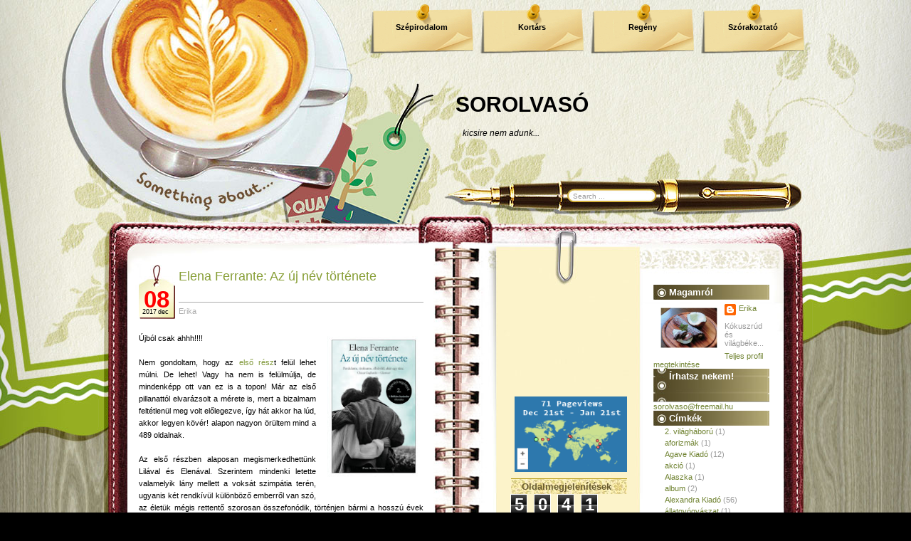

--- FILE ---
content_type: text/html; charset=UTF-8
request_url: https://erika-sorolvaso.blogspot.com/2017/12/elena-ferrante-az-uj-nev-tortenete.html?m=0&widgetType=BlogArchive&widgetId=BlogArchive2&action=toggle&dir=open&toggle=MONTHLY-1420066800000&toggleopen=MONTHLY-1512082800000
body_size: 23250
content:
<!DOCTYPE html>
<html xmlns='http://www.w3.org/1999/xhtml' xmlns:b='http://www.google.com/2005/gml/b' xmlns:data='http://www.google.com/2005/gml/data' xmlns:expr='http://www.google.com/2005/gml/expr'>
<head>
<link href='https://www.blogger.com/static/v1/widgets/2944754296-widget_css_bundle.css' rel='stylesheet' type='text/css'/>
<meta content='text/html; charset=UTF-8' http-equiv='Content-Type'/>
<meta content='blogger' name='generator'/>
<link href='https://erika-sorolvaso.blogspot.com/favicon.ico' rel='icon' type='image/x-icon'/>
<link href='http://erika-sorolvaso.blogspot.com/2017/12/elena-ferrante-az-uj-nev-tortenete.html' rel='canonical'/>
<link rel="alternate" type="application/atom+xml" title="SOROLVASÓ - Atom" href="https://erika-sorolvaso.blogspot.com/feeds/posts/default" />
<link rel="alternate" type="application/rss+xml" title="SOROLVASÓ - RSS" href="https://erika-sorolvaso.blogspot.com/feeds/posts/default?alt=rss" />
<link rel="service.post" type="application/atom+xml" title="SOROLVASÓ - Atom" href="https://draft.blogger.com/feeds/6897128808006889530/posts/default" />

<link rel="alternate" type="application/atom+xml" title="SOROLVASÓ - Atom" href="https://erika-sorolvaso.blogspot.com/feeds/1452450710901692745/comments/default" />
<!--Can't find substitution for tag [blog.ieCssRetrofitLinks]-->
<link href='https://blogger.googleusercontent.com/img/b/R29vZ2xl/AVvXsEjQg39HMEJiY9TLAfzxtFPFcrJem_EW66nAqjwnKcxtixcIuHXcPawGEEwff4yyrQjug0lcJVd8dvNaR8LD8PD2cbR1CsOZXYCQ4_xlCtoMdSQI3z3Hbq7n2Sl9aI7SWgfn1ejmaw_FKyg/s200/%25C3%25BAj+n%25C3%25A9v.jpg' rel='image_src'/>
<meta content='http://erika-sorolvaso.blogspot.com/2017/12/elena-ferrante-az-uj-nev-tortenete.html' property='og:url'/>
<meta content='Elena Ferrante: Az új név története' property='og:title'/>
<meta content=' Újból csak ahhh!!!!     Nem gondoltam, hogy az első rész t felül lehet múlni. De lehet! Vagy ha nem is felülmúlja, de mindenképp ott van ez...' property='og:description'/>
<meta content='https://blogger.googleusercontent.com/img/b/R29vZ2xl/AVvXsEjQg39HMEJiY9TLAfzxtFPFcrJem_EW66nAqjwnKcxtixcIuHXcPawGEEwff4yyrQjug0lcJVd8dvNaR8LD8PD2cbR1CsOZXYCQ4_xlCtoMdSQI3z3Hbq7n2Sl9aI7SWgfn1ejmaw_FKyg/w1200-h630-p-k-no-nu/%25C3%25BAj+n%25C3%25A9v.jpg' property='og:image'/>
<title>SOROLVASÓ: Elena Ferrante: Az új név története</title>
<style id='page-skin-1' type='text/css'><!--
/*
-----------------------------------------------
Theme Name: Coffee Desk
Theme URI: http://www.templatelite.com/coffee-desk-free-wordpress-theme/
Description: Put all your thoughts in a notebook(not laptop) and engrossed yourself in a cup of cappuccino.
Author: TemplateLite.com
Author URI: http://www.templatelite.com/
Tags: gray, red, fixed width, three columns, widget ready, diary
Converted to blogger template by FalconHive.com
Theme URI: http://www.falconhive.com/2009/03/coffee-desk.html
Version: 1.00
Date: 27 February 2009
Author URI: http://www.falconhive.com
Reminder: Unless you get the permission from the FalconHive.com, you are not allowed to increase or decrease any footer link in the footer, thanks!
----------------------------------------------- */
#navbar-iframe {
height:0px;
visibility:hidden;
display:none;
}
/*************** general ***************/
body {
margin:0 auto;
font-size: 11px;
font-family: Verdana, Arial, Helvetica, Sans-Serif;
color:#000000;
background: #000000 url(https://blogger.googleusercontent.com/img/b/R29vZ2xl/AVvXsEj5vPMqkKNbw48YwRuPPuouBINmq8Ctia5VA5Lzi9g_B34V_SzTWCYISHrN5wMSigylG_x2in07Q7C5qZTTKhpdbnnKUA2RcNw5uIS6MOvjsSqaYi1o5wRKbHEMux-M_A-7F_K7IRMApFA/s1600/bg_repeat.jpg) repeat-y center top;
}
img {
border:0px;
padding:5px;
max-width: 100%; /* not working in IE6*/
height: auto; /* you can enable this.*/
}
a {color:#81993B;text-decoration: none;}
a:hover {color: #81993B;text-decoration: underline;}
h1 {font-size:30px;}
h2 {font-size:26px;}
h3 {font-size:21px;}
h4 {font-size:17px;}
h5 {font-size:14px;}
h6 {font-size:12px;}
p {margin: 0px 0px 12px 0px;}
hr {height:1px;border:none;border-top:1px dashed #ACACAC; width:90%;}
del {color:red;}
ins {color:green;}
blockquote {
clear: left;
text-align: justify;
padding: 0px 0px 0px 10px;
margin: 20px 20px 10px 20px;
border-left: 2px solid #ACACAC;
}
input,select,textarea {
font-size:11px;
font-family: Verdana, Arial, Helvetica, Sans-Serif;
}
code{
font: 1.1em 'Courier New', Courier, Fixed;
}
.alignleft {float: left;}
.alignright {float: right;}
.aligncenter,div.aligncenter{
display: block;
margin-left: auto;
margin-right: auto;
}
img.alignleft {
padding: 5px;
margin: 0 7px 2px 0;
display: inline;
}
img.alignright {
padding: 5px;
margin: 0 0 2px 7px;
display: inline;
}
img.centered {
display: block;
margin-left: auto;
margin-right: auto;
}
.clear {clear:both;}
.spacer {height:24px;}
/*************** layout ***************/
#base_top{
position:relative;
background:url(https://blogger.googleusercontent.com/img/b/R29vZ2xl/AVvXsEjbaljWOQjFCu3CZzRjRuBi1kb6pEZ9GPDrhsBMiDYN5uG2YStw2GsnO3saoNlGh2Tq3BHwTxAsAuix1KBKI0D84xTN7a3wejcIwU0MvTSpQqfbDiaTjnghWHCeVe1r0zGYPNUj7aKE2us/s1600/bg_top.jpg) no-repeat top center;
margin:0;	padding:0;
}
#base_bottom{
position:relative;
background:url(https://blogger.googleusercontent.com/img/b/R29vZ2xl/AVvXsEgGTZchasr8jL1a-djH_PsD0vfservEaA2k2qoMXgfQaRPqnRmw85HAr4Ky7p9h64755bqcoOiMeKpDR3L1hm1iUMfmQSDF7Sk02LgRhVHckgFQjonfnNRKdd0Bcg4GVk1GyJBGoJw9xyc/s1600/bg_bottom.jpg) no-repeat bottom center;
margin:0;	padding:0;
}
#base_bg{
position:relative;
background:url(https://blogger.googleusercontent.com/img/b/R29vZ2xl/AVvXsEgg6Z-bH9vBiGgvwEQlB7trS3k9p62aUWQx3ShC3as3NBUL-mNJUCH2eOO_cr1o8kuSrCoXBkUQ8_ln2sq5sCaxDZeVE1rIsUZkaVgKgP862lFSJqidb6fqUReLUNjwvmDU8BFF_y_KXBI/s1600/bg_center_repeat.jpg) repeat-y center top;
width:1000px;
margin:0px auto;
padding:0;
}
#base{
position:relative;
background:url(https://blogger.googleusercontent.com/img/b/R29vZ2xl/AVvXsEhwlb89-pV8U2EYuonJnPozpJVTdr-VjpWIFH5DMea33Tb-g_42PbAY6Q7cjQAZ9gaBCmOkkFHdpQl9RGWFCWfBU8eA8HZGfwCO22TTmMExb7w5-ScDD0LjAvjcP7DRbyn_nhbnsWFHXug/s1600/bg_header.jpg) no-repeat top center;
width:1000px;
margin:0px auto;
padding:0;
}
#header{
position:relative;
width: 1000px;
height: 320px;
}
#container{
position:relative;
overflow:hidden;
width:1000px;
border:0px red solid;
}
#content{
float:left;
display:inline;
overflow:hidden;
width:400px; /*535*/
margin:28px 0px 0px 0px;
padding: 0 80px 0 55px;
border:0px red solid;
background: url(https://blogger.googleusercontent.com/img/b/R29vZ2xl/AVvXsEg2VT3OON8vweiHfPyJjgho3Vdw8lCr7jIAN9A16XyNnEV0DjjMqqlR9GetsIHYF3vyZOqlWP0Jo_qQBCPKRoMMdiHTo_6oyWXZQ0diE0lNzoJ1wT3mYPZOjyZA8nM9iK8QiuqH7yJrlfc/s1600/bg_ring.jpg) right top repeat-y;
}
#sidebar{
float:right;
display:inline;
width:403px;
overflow:hidden;
margin: 80px 39px 0 0;
padding:0px 0 0px 0px;
}
#sidebar1{
float:left;
overflow:hidden;
padding-left:20px;
width:163px;
font-size:11px;
color: #999999;
}
#sidebar2{
float:right;
overflow:hidden;
padding-right:20px;
width:163px;
font-size:11px;
color: #999999;
}
#footer{
position:relative
width:700px;
height:47px;
margin:-293px 0 0 0;
padding:360px 250px 0px 50px;
border:0px red solid;
background: transparent url(https://blogger.googleusercontent.com/img/b/R29vZ2xl/AVvXsEjwkX4vWKjYEu8YSM9u3PBmV7CqzTC73cewonBTcA9X7bjQQb2yAHPRB9uWa8eQ3e6mH2ZkeoMc6T9j69B9tDk0ciGWfwVzTVMe7NFV-eOJSxK5m0lBAVrY6gUTCywLCDLQ0o6X0loDBdE/s1600/bg_footer.jpg) no-repeat center bottom;
}
#footer a, #footer a:hover{
color:#000000;
text-decoration:underline;
}
img.rss{
position:absolute;
right: 140px;
bottom: 10px;
height:58px;
width:58px;
}
#footer2{
position:absolute;
width:700px;
height:50px;
padding-left:50px;
top:200px;
background:transparent;
}
/************** Header **************/
#blogtitle{
font-family: Arial,Verdana;
position:absolute;
width:500px;
float:right;
right:0px;
top:130px;
text-align:left;
font-size:30px;
font-weight:bold;
border:0px red solid;
}
#blogtitle a, #blogtitle a:hover {
font-family: Arial,Verdana;
color:#000000;
text-decoration:none;
}
#subtitle {
font-family: Arial, Verdana;
position:absolute;
width:440px;
float:left;
right:50px;
top:180px;
text-align:left;
font-size:12px;
color:#000000;
font-style:italic;
border:0px red solid;
}
#menu {
position:absolute;
right:0;
top:5px;
padding:0;
margin:0;
width:650px;
height:70px;
overflow:hidden;
}
#menu ul {
float:right;
height: 70px;
padding:0;
margin:0px;
}
#menu ul li {
display: inline;
font-size: 11px;
font-family:Verdana,Arial;
font-weight: bold;
height:70px;
margin:0px;
}
#menu ul li a { /*145x70*/
float: left;
display: block;
height:44px;
width:125px;
line-height: 14px;
color: #000000;
text-align:center;
padding: 26px 10px 0 10px;
margin:0 10px 0 0;
text-decoration:none;
background:url(https://blogger.googleusercontent.com/img/b/R29vZ2xl/AVvXsEj4KhwHPQul6pF0uvXZEJ8WEjorDw-jfZ1rO4cnBXJ6esZPw8mBQ0THBZ_9BOeppkPoRXQ7m_IpcJ7edZuvPuGwJi17sqxFrlX_3KVMvnw6TgtnX39aTeBmDzC55GhUvOXMNRKg-Ojqq9Q/s1600/bg_menu1.png) no-repeat top center;
}
#menu ul li a:hover, #header ul li.current_page_item a {
color:#ff0303;
background:url(https://blogger.googleusercontent.com/img/b/R29vZ2xl/AVvXsEiLf4IgNTCM02c1MaKqdlRuWd3w8SjXfrrcyWtmlutlpBSOcHbKD-g78NNdeuCOKAWL177OGH3Gt1H5gJ25vV0ni5EA78OXPL5mIiHQsIeNLDc1M414Obw5QR_iAeoRnMjUrsiwkg3TyJw/s1600/bg_menu2.png);
}
#header img.home {
position: absolute;
margin:0px;
padding:0px;
right: 0px;
top: 109px;
width:650px;
height:120px;
}
#mainsearch{
position:absolute;
top:250px;
left:665px;
width:300px;
height:50px;
border:0px red solid;
}
#mainsearch .input {
position:absolute;
top:16px;
left:0px;
height:13px;
width:106px;
padding:3px 0 1px 0;
margin:0 0 0 0;
font-size:10px;
font-family: Arial, Verdana, Helvetica;
color:#999999;
border:none;
background:transparent;
}
#mainsearch .submit{
cursor:pointer;
border:none;
background:transparent;
position:absolute;
top:0px;
right:50px;
height:50px;
width:175px;
}
/*************** content ***************/
.archivetitle {
color: #937723;
text-align:left;
font-size: 11px;
font-weight:bold;
padding: 0px 0px 0px 0px;
margin: 0px 0px 11px 0px;
}
.post {
position:relative;
overflow:hidden;
width:400px;
padding:0 0 20px 0;
margin:0;
}
.date {
padding:0 0px 0 51px;
background:transparent url(https://blogger.googleusercontent.com/img/b/R29vZ2xl/AVvXsEgi6KkrE7VwODg46atg7SUAWRcNgqPOrF2xknLP8c5yUAcSDmrCa5w_4xruMVGaySvXhdMFByNZRZVG1FYF_p_830wCHDxXtZGvNoyT_WqWRwqd8qfP5xawW8J3JfCOnpch9f6xuiMeg0k/s1600/bg_date.jpg) no-repeat 0 0;
border:0px red solid;
}
.date_d {
position:absolute;
font-size: 33px;
left:0px;
top:30px;
width:50px;
font-family:Arial, Verdana;
font-weight:bold;
text-align:center;
color:#ff0000;
}
.date_m {
position:absolute;
left:-8px;
top:61px;
width:50px;
font-family:Arial, Verdana;
font-size: 9px;
text-align:right;
color:#000000;
}
.date_y {
position:absolute;
left:5px;
top:61px;
width:50px;
font-family:Arial, Verdana;
font-size: 9px;
text-align:left;
color:#000000;
}
.title{
height:40px;
margin:0px 0px 0 5px;
padding:6px 0 6px 0;
font-size:18px;
border-bottom:1px #ACACAC solid;
}
.title a, .title a:hover{
color:#879E36;
}
.author{
margin:0 0 0 5px;
padding:6px 0 20px 0;
color:#ACACAC;
}
.author a, .author a:hover{
color:#ACACAC;
}
.entry {
position:relative;
color: #000000;
line-height: 1.6em;
text-align: justify;
padding: 4px 0px 10px 0px;
margin:0px 0 0 0 ;
}
.info {
line-height: 1.6em;
font-size: 10px;
text-align: left;
margin: 0px 1px 20px 0px;
padding: 4px 0px 1px 1px;
border-top: 1px solid #ACACAC;
}
.category {
font-size: 10px;
margin: 0px 0px 0px 0px;
padding: 0px 0px 4Px 20px;
background: url('https://blogger.googleusercontent.com/img/b/R29vZ2xl/AVvXsEiRlNREmoDww4rzuL41NvzhjV3Oc7gDJjrYO2STSsa_-vWgGTtln_exKu2bpgjd6mgKFJBAWof62mOqWmQt4BjJpGhuaHn5oX0GclZYKtm6PDi0ktDidIAPSdcUgxu0aWTikBxRgKrm80c/s1600/category.jpg') no-repeat top left transparent;
}
.tags {
font-size: 10px;
margin: 0px 0px 0px 0px;
padding: 0px 0px 4px 20px;
background: url('https://blogger.googleusercontent.com/img/b/R29vZ2xl/AVvXsEgdW3ngMXq5ptIKdOawPv4GkkLNiywv-s0h-xmkw1CaBFt55KFKMmLbzbwPUmjAR5y4mAASgzvha8gBWOz1uATaO22LlnIEuFlR5QZ7SeAnZJXOvIt-q_yciLnhs1UjNou-lx1mpSyAAdA/s1600/tags.jpg') no-repeat top left transparent;
}
.bubble {
font-size: 10px;
margin: 0px 0px 0px 0px;
padding: 0px 0px 4px 20px;
background: url('https://blogger.googleusercontent.com/img/b/R29vZ2xl/AVvXsEix8SNoN8XSDjM-jXwscWKR9GsUdEpyF5eHn_Za0Gys-0j5pbHHGU_84O_u9vppdXdR6fYZthcAgekRlKf4Adv3nYRZzRRJTYy0xG9xnt4kS7LgINvo9DUEDBsAMA0Pyi68_f8Gf5LBJLs/s1600/bubble.jpg') no-repeat top left transparent;
}
.navigation {
font-size: 11px;
margin: 20px 0px 0px 0px;
padding: 10px 0px 10px 0px;
border-top: 2px dotted #ACACAC;
}
.sorry {
font-size: 11px;
font-style: italic;
margin: 8px 0px 0px 0px;
padding: 3px 0px 3px 0px;
border-top: 1px solid #73943B;
border-bottom: 1px solid #73943B;
}
/*************** sidebar1 ***************/
#sidebar ul {
list-style-type: none;
margin: 0px 0px 0px 0px;
padding: 0px 0px 0px 0px;
}
#sidebar li {
list-style-type: none;
margin: 0px 0px 24px 0px;
padding: 0px 0px 0px 0px;
}
#sidebar1 a{color:#000000;}
#sidebar1 a:hover {color:#000000;}
#sidebar1 ul {
line-height: 1.6em;
list-style-type: none;
margin: 0px 0px 0px 0px;
padding: 0px 3px 2px 3px;
border-bottom:1px solid #B5980E;
}
#sidebar1 ul li {
border:0px;
margin: 0px 0px 0px 1px;
padding: 0px 0px 0px 12px;
line-height: 1.5em;
border-top:1px solid #B5980E;
}
#sidebar1 h2 {
color: #685B31;
font-size: 13px;
font-weight: bold;
letter-spacing: 0px;
font-variant: normal;
margin: 0px 0px 0px 0px;
padding: 3px 20px 3px 15px;
background:url('https://blogger.googleusercontent.com/img/b/R29vZ2xl/AVvXsEg80HxtRaABy3CKAHVl7IQven6wPfM6rcB2wAvE1EHsUyTsO3Uy48liSgzb4QO33XU9eBAOZJA9QkqFod3epgkkes7kwtVpZzIsew62EwkzHKzEpMI5ipKbwCmt-813N8yRB-uAYyyJGpU/s1600/bg_sb1.jpg') center;
}
#sidebar1 select{
margin:5px 0px 2px 2px;
font-size:11px;
width:150px;
overflow:hidden;
}
/*************** sidebar2***************/
#sidebar2 a{color:#708332;}
#sidebar2 a:hover {color:#708332;}
#sidebar2 ul {
line-height: 1.6em;
list-style-type: none;
margin: 0px 0px 0px 0px;
padding: 0px 3px 0px 3px;
}
#sidebar2 ul li {
border:0px;
margin: 0px 0px 0px 1px;
padding: 0px 0px 0px 12px;
line-height: 1.5em;
}
#sidebar2 h2 {
color: #ffffff;
font-size: 13px;
font-weight: bold;
letter-spacing: 0px;
font-variant: normal;
margin: 0px 0px 0px 0px;
padding: 3px 20px 3px 22px;
background:url('https://blogger.googleusercontent.com/img/b/R29vZ2xl/AVvXsEju60nmFsuVdPEsYISVzlSDNSvr708QlnMMoqqaPTqoXRx_cj3Bmo5fFcAPuruOdLNfWtfghQdt8cwuXJ_HGI-PwDqRZyWw4vWZc0P-ebKWO-Fnsme7EAVyIbIDA-P_MMT9Vn5yVxMEkC8/s1600/bg_sb2.jpg') center;
}
/*************** comment ***************/
#postmetadata {
font-size: 11px;
margin: 0px 0px 20px 0px;
padding: 5px 5px 5px 5px;
}
.nocomments {background: none; color: #000000;}
#comments {
color: #000000;
font-size: 13px;
text-align: left;
font-weight: bold;
margin: 0px 5px 0px 5px;
padding: 0px 0px 0px 0px;
font-variant: normal;
border-bottom: 1px dashed #5A6B1E;
}
.commenttitle {
color: #000000;
font-size: 13px;
text-align: left;
font-weight: bold;
margin: 0px 0 20px 0;
padding: 2px 0px 2px 0px;
font-variant: normal;
border-bottom: 1px dashed #5A6B1E;
}
.commentlist {
list-style: none;
margin:0px ;
padding:0 5px 10px 5px;
}
.comment,.trackback,.pingback{
clear:both;
margin:10px 0px 0px 0;
padding:0px 0px 0px 0px;
}
.comment .children{
list-style: none;
padding:0px 0 0 0;
margin:0px 0 0px 15px;
border:0px red solid;
}
.comment div, .trackback div, .pingback div{
height:100%;
background:#FAF5D3;
padding:5px;
}
.trackback div, .pingback div{
border:1px #d8d8d8 dashed;
}
.comment div div,.trackback div div, .pingback div div{
background:none;
padding:0;
border:0px;
}
.comment .says, .trackback .says, .pingback .says{
display:none;
}
.comment .avatar{
position:relative;
float: left;
margin: 0px 5px 0px 0px;
padding: 0px;
}
.comment .fn,.comment .fn a,.trackback .fn,.trackback .fn a,.pingback .fn,.pingback .fn a{
margin-left:0px;
color:#000000;
text-decoration:none;
font-size: 11px;
}
.byuser .fn a{
font-weight:normal;
text-decoration:underline;
}
.bypostauthor .fn a{
font-weight:bold;
text-decoration:underline;
}
.comment .comment-meta,.trackback .comment-meta, .pingback .comment-meta{
border-bottom: 1px dashed #B1A074;
margin:0 0 10px 0px;
padding:6px 0 6px 0;
font-size:10px;
}
.trackback .comment-meta{
padding:2px 0 2px 0;
}
.comment .comment-meta a, .trackback .comment-meta a, .pingback .comment-meta a {
color:#000000;
text-decoration:none;
}
.comment .reply{
margin:5px 0 0px 0;
padding:2px;
font-size:10px;
text-align:right;
}
.comment .reply a{
color:#000000;
text-decoration:none;
}
.trackback .reply, .pingback .reply{
display:none;
}
/**comment paging WP2.7**/
.commentnavi{
position:relative;
padding-right:20px;
}
.commentpages{
float:right;
padding:5px 10px;
}
.page-numbers{
padding-left:5px;
}
.current{
font-weight:bold;
}
/*** comment form ***/
#respond {
clear:both;
padding:5px 15px 5px 5px;
margin:10px 0px 0px 20px;
font-size:11px;
}
.cancel-comment-reply{
}
#commentform {
margin:0;
padding:10px 0 0 0;
}
#email, #author, #url {
color: #000000;
font-size: 11px;
padding-left: 2px;
vertical-align: middle;
border: 1px solid #B1A074;
font-family: Verdana, Arial, Helvetica, Sans-Serif;
}
#comment {
width: 98%;
color: #000000;
font-size: 11px;
font-family: Verdana, Arial, Helvetica, Sans-Serif;
border: 1px solid #B1A074;
padding: 2px 2px 2px 2px;
}
#submit {
width: 80px;
height: 20px;
color: #000000;
font-size: 11px;
background: #ffffff;
margin: 0px 0px 0px 0px;
padding: 0px 10px 2px 10px;
border: 1px solid #B1A074;
font-family: Verdana, Arial, Helvetica, Sans-Serif;
}
/*************** widget ***************/
#wp-calendar td {font-size:11px;color:#555555;}
#wp-calendar td a {font-weight:bold;text-decoration:underline;}
#wp-calendar {
width: 160px;
margin:0 0 0 0px;
text-align: center;
font-size:11px;
color:#B1A074;
}
.wp-caption {
text-align: center;
color:#B1A074;
}
.textwidget {
margin:2px 2px 0 2px;
}
#akismetwrap{
margin:2px 0 2px 10px;
}
.rsswidget img {
display:none;
}
#sidebar h1 a.rsswidget{
margin-left:0px;
overflow:hidden;
text-decoration:none;
}
.wp-smiley{
vertical-align:middle;
border:0px;
padding:0px;
}
#blog-pager-newer-link{padding-left:20px;float:left}
#blog-pager-older-link{padding-right:20px;float:right}
#blog-pager{text-align:center}

--></style>
<script language='javascript'>
function doClear(theText) {
 if (theText.value == theText.defaultValue) {
         theText.value = ''
 }
}
</script>
<link href='https://draft.blogger.com/dyn-css/authorization.css?targetBlogID=6897128808006889530&amp;zx=ed6cc738-0792-4fbf-9f29-8d40e943af5c' media='none' onload='if(media!=&#39;all&#39;)media=&#39;all&#39;' rel='stylesheet'/><noscript><link href='https://draft.blogger.com/dyn-css/authorization.css?targetBlogID=6897128808006889530&amp;zx=ed6cc738-0792-4fbf-9f29-8d40e943af5c' rel='stylesheet'/></noscript>
<meta name='google-adsense-platform-account' content='ca-host-pub-1556223355139109'/>
<meta name='google-adsense-platform-domain' content='blogspot.com'/>

<!-- data-ad-client=ca-pub-2154725356682870 -->

</head>
<body>
<div class='navbar section' id='navbar'><div class='widget Navbar' data-version='1' id='Navbar1'><script type="text/javascript">
    function setAttributeOnload(object, attribute, val) {
      if(window.addEventListener) {
        window.addEventListener('load',
          function(){ object[attribute] = val; }, false);
      } else {
        window.attachEvent('onload', function(){ object[attribute] = val; });
      }
    }
  </script>
<div id="navbar-iframe-container"></div>
<script type="text/javascript" src="https://apis.google.com/js/platform.js"></script>
<script type="text/javascript">
      gapi.load("gapi.iframes:gapi.iframes.style.bubble", function() {
        if (gapi.iframes && gapi.iframes.getContext) {
          gapi.iframes.getContext().openChild({
              url: 'https://draft.blogger.com/navbar/6897128808006889530?po\x3d1452450710901692745\x26origin\x3dhttps://erika-sorolvaso.blogspot.com',
              where: document.getElementById("navbar-iframe-container"),
              id: "navbar-iframe"
          });
        }
      });
    </script><script type="text/javascript">
(function() {
var script = document.createElement('script');
script.type = 'text/javascript';
script.src = '//pagead2.googlesyndication.com/pagead/js/google_top_exp.js';
var head = document.getElementsByTagName('head')[0];
if (head) {
head.appendChild(script);
}})();
</script>
</div></div>
<!-- Base_top -->
<div id='base_top'>
<!-- Base_bottom -->
<div id='base_bottom'>
<!-- Base_bg -->
<div id='base_bg'>
<!-- Base -->
<div id='base'>
<!-- Header -->
<div id='header'>
<!-- Title -->
<div class='header1 section' id='header1'><div class='widget Header' data-version='1' id='Header1'>
<div id='blogtitle'>
<a href='https://erika-sorolvaso.blogspot.com/?m=0'>SOROLVASÓ</a>
</div>
<div id='subtitle'>
kicsire nem adunk...
</div>
</div></div>
<!-- /Title -->
<!-- Menu -->
<div class='menu section' id='menu'><div class='widget LinkList' data-version='1' id='LinkList1'>
<div class='widget-content'>
<ul>
<li><a href='http://erika-sorolvaso.blogspot.com/search/label/Sz%C3%A9pirodalom'>Szépirodalom</a></li>
<li><a href='http://erika-sorolvaso.blogspot.com/search/label/Kort%C3%A1rs'>Kortárs</a></li>
<li><a href='http://erika-sorolvaso.blogspot.com/search/label/reg%C3%A9ny'>Regény</a></li>
<li><a href='http://erika-sorolvaso.blogspot.com/search/label/Sz%C3%B3rakoztat%C3%B3'>Szórakoztató</a></li>
</ul>
</div>
</div></div>
<!-- /Menu -->
<!-- Main Search -->
<div id='mainsearch'>
<form action='/search' id='mainsearchform' method='get'>
<input class='input' id='s' name='q' onFocus='doClear(this)' type='text' value='Search ...'/>
</form>
</div>
<!-- /Main Search -->
</div>
<!-- /Header -->
<!-- Container -->
<div id='container'>
<!-- Content -->
<div id='content'>
<div class='spacer'></div>
<!-- Content -->
<div class='main section' id='main'><div class='widget Blog' data-version='1' id='Blog1'>
<div class='blog-posts hfeed'>
<!--Can't find substitution for tag [adStart]-->
<div class='post' id='post'>
<div class='date'>
<script type='text/javascript'>
  var timestamp = "péntek, december 08, 2017";
  if (timestamp != '') {
	var timesplit = timestamp.split(",");
	var date_yyyy = timesplit[2];
	var timesplit = timesplit[1].split(" ");
	var date_dd = timesplit[2];
	var date_mmm = timesplit[1].substring(0, 3);
	}
  </script>
<div class='date_d'><script type='text/javascript'>document.write(date_dd);</script></div>
<div class='date_m'><script type='text/javascript'>document.write(date_mmm);</script></div>
<div class='date_y'><script type='text/javascript'>document.write(date_yyyy);</script></div>
<div class='title'>
<a name='1452450710901692745'></a>
<a href='https://erika-sorolvaso.blogspot.com/2017/12/elena-ferrante-az-uj-nev-tortenete.html?m=0'>Elena Ferrante: Az új név története</a>
</div>
<div class='author'>
<span class='fn'>Erika</span>
</div>
</div>
<div class='entry'>
<div style="text-align: justify;">
<a href="https://blogger.googleusercontent.com/img/b/R29vZ2xl/AVvXsEjQg39HMEJiY9TLAfzxtFPFcrJem_EW66nAqjwnKcxtixcIuHXcPawGEEwff4yyrQjug0lcJVd8dvNaR8LD8PD2cbR1CsOZXYCQ4_xlCtoMdSQI3z3Hbq7n2Sl9aI7SWgfn1ejmaw_FKyg/s1600/%25C3%25BAj+n%25C3%25A9v.jpg" imageanchor="1" style="clear: right; float: right; margin-bottom: 1em; margin-left: 1em;"><img border="0" data-original-height="610" data-original-width="400" height="200" src="https://blogger.googleusercontent.com/img/b/R29vZ2xl/AVvXsEjQg39HMEJiY9TLAfzxtFPFcrJem_EW66nAqjwnKcxtixcIuHXcPawGEEwff4yyrQjug0lcJVd8dvNaR8LD8PD2cbR1CsOZXYCQ4_xlCtoMdSQI3z3Hbq7n2Sl9aI7SWgfn1ejmaw_FKyg/s200/%25C3%25BAj+n%25C3%25A9v.jpg" width="130" /></a>Újból csak ahhh!!!!</div>
<div style="text-align: justify;">
<br /></div>
<div style="text-align: justify;">
Nem gondoltam, hogy az <a href="http://erika-sorolvaso.blogspot.hu/2017/04/elena-ferrante-brilians-baratnom.html">első rész</a>t felül lehet múlni. De lehet! Vagy ha nem is felülmúlja, de mindenképp ott van ez is a topon! Már az első pillanattól elvarázsolt a mérete is, mert a bizalmam feltétlenül meg volt előlegezve, így hát akkor ha lúd, akkor legyen kövér! alapon nagyon örültem mind a 489 oldalnak.</div>
<div style="text-align: justify;">
<br /></div>
<div style="text-align: justify;">
Az első részben alaposan megismerkedhettünk Lilával és Elenával. Szerintem mindenki letette valamelyik lány mellett a voksát szimpátia terén, ugyanis két rendkívül különböző emberről van szó, az életük mégis rettentő szorosan összefonódik, történjen bármi a hosszú évek alatt. Óriási hatással vannak egymásra és ránk is.</div>
<div style="text-align: justify;">
<br /></div>
<div style="text-align: justify;">
És bár rendkívül különbözőek, én mindkettőt nagyon megszerettem. Egyiket ezért, másikat azért, egyiket ekkor, másikat akkor. Mindkettőben olyan értékek, kincsek vannak, amelyeket összerakva jön ki egy egész brilliáns.</div>
<div style="text-align: justify;">
<br /></div>
<div style="text-align: justify;">
A sorozat első részében főképp a gyermekkorukat ismerhettük meg, ahol csak kisebb időre szakad el a két barátnő, de nagy távolság akkor sincs köztük. A könyv végén már belekóstolhatunk, hogy időnként ez a távolság is megnövekszik, ők is felnőtté válnak, és sejthető, hogy az életútjuk nagyon másfele fog haladni a jövőben.</div>
<div style="text-align: justify;">
<br /></div>
<div style="text-align: justify;">
Már a történet elején is jócskán belepillanthattunk a nápolyi életbe, annak minden zűrzavarába, hangos, olasz rikoltozásába, de ebben a második részben még inkább kapunk a jóból. :-) Döbbenetes filmszerű jelenetek játszódnak le a sorok között, peregnek az események, mint az olasz nyelv.</div>
<div style="text-align: justify;">
<br /></div>
<div style="text-align: justify;">
Két nagyon okos lányról van szó, kivételes tehetség mindkettő. Az egyik visszafogottabb, folyamatos önbizalomhiánnyal küzd, másikuk, Lila pedig egy tűzről pattant, ami a szívén, az a száján típusú nő, akinek senki se szabja meg, mit, hogyan és mikor csináljon. Vág az esze, mint a borotva, de a lehetőségeket - ki tudja, miért - nem tudja vagy nem akarja kihasználni.</div>
<div style="text-align: justify;">
<br /></div>
<div style="text-align: justify;">
Elena az, akire a jószerencse folyamatosan rákacsint. Továbbtanul és még annál is tovább. Az álmait éli meg, mégis állandóan egy belső elégedetlenség, frusztráció nyugtalanítja. Akarva akaratlanul mindig lánykori barátnőjéhez hasonlítja magát, egyszer mérhetetlen hiányát érzi, másszor pedig a dühöt, féltékenységet, hogy barátnőjének jobb. Pedig dehogy!</div>
<div style="text-align: justify;">
<br /></div>
<div style="text-align: justify;">
Lila éli a hajdan lánykorukban borítékolható életet. Választhatott volna mást, mégis a talpraesett, szókimondó lány megalázva, összetörve, depresszióban éli túl a napokat.</div>
<div style="text-align: justify;">
<br /></div>
<div style="text-align: justify;">
Nem mindig, de általában irigylésre méltó ez a barátság. Nagyon zötyögős, szakadozott, félelmekkel, sérelmekkel teli, mégis van e között a két lány között valami, ami a szívet melengeti. És legyenek egymástól sok száz kilométerre, mindkettőben ott van folyamatosan a másik, szimbiózisban élnek egymással.</div>
<div style="text-align: justify;">
<br /></div>
<div style="text-align: justify;">
Remélem, nem kell ismét ilyen sokat várni a folytatásra!!!</div>
<div style="text-align: justify;">
<br /></div>
<div style="text-align: justify;">
Az egész annyira olasz, annyira szuper!!!</div>
<div style="text-align: justify;">
<br /></div>
<div style="text-align: justify;">
<span style="color: #990000;"><b>5/5*****</b></span></div>
<div style="text-align: justify;">
<br /></div>
<div style="text-align: justify;">
Park Könyvkiadó, 2017</div>
<div style="text-align: justify;">
Fordította: Matolcsi Balázs</div>
<div style="text-align: justify;">
Eredeti cím: Storia del nuovo cognome</div>
<div style="text-align: justify;">
489 oldal </div>
<div style='clear: both;'></div>
</div>
<div class='clear'></div>
<div class='info'>
<span class='category'>
Címkék:
<a href='https://erika-sorolvaso.blogspot.com/search/label/Elena%20Ferrante?m=0' rel='tag'>Elena Ferrante</a>,
<a href='https://erika-sorolvaso.blogspot.com/search/label/N%C3%A1polyi%20reg%C3%A9nyek?m=0' rel='tag'>Nápolyi regények</a>,
<a href='https://erika-sorolvaso.blogspot.com/search/label/Park%20Kiad%C3%B3?m=0' rel='tag'>Park Kiadó</a>,
<a href='https://erika-sorolvaso.blogspot.com/search/label/reg%C3%A9ny?m=0' rel='tag'>regény</a>,
<a href='https://erika-sorolvaso.blogspot.com/search/label/Sz%C3%A9pirodalom?m=0' rel='tag'>Szépirodalom</a>
</span>
<span class='bubble'>
</span>
<span class='post-backlinks post-comment-link'>
</span>
<span class='post-icons'>
<span class='item-control '>
<a href='https://draft.blogger.com/post-edit.g?blogID=6897128808006889530&postID=1452450710901692745&from=pencil' title='Bejegyzés szerkesztése'>
<img alt="edit post" class="icon-action" src="//www.blogger.com/img/icon18_edit_allbkg.gif">
</a>
</span>
</span>
<span class='reaction-buttons'>
</span>
<span class='star-ratings'>
</span>
</div>
<div class='edit'></div>
</div>
<div class='comments' id='comment'>
<a name='comments'></a>
<div id='comments'>
0 Responses
	  
</div>
<ol class='commentlist'>
</ol>
<div id='postcomment'>
<div class='comment-form'>
<a name='comment-form'></a>
<h4 id='comment-post-message'>Megjegyzés küldése</h4>
<p>
</p>
<a href='https://draft.blogger.com/comment/frame/6897128808006889530?po=1452450710901692745&hl=hu&saa=85391&origin=https://erika-sorolvaso.blogspot.com' id='comment-editor-src'></a>
<iframe allowtransparency='true' class='blogger-iframe-colorize' frameborder='0' height='275' id='comment-editor' scrolling='no' src='' width='100%'></iframe>
<script type="text/javascript" src="https://www.blogger.com/static/v1/jsbin/2210189538-iframe_colorizer.js"></script>
</div>
</div>
<div id='backlinks-container'>
<div id='Blog1_backlinks-container'>
</div>
</div>
</div>
<!--Can't find substitution for tag [adEnd]-->
</div>
<div class='blog-pager' id='blog-pager'>
<span id='blog-pager-newer-link'>
<a class='blog-pager-newer-link' href='https://erika-sorolvaso.blogspot.com/2017/12/charles-martin-hosszu-az-ut.html?m=0' id='Blog1_blog-pager-newer-link' title='Újabb bejegyzés'>Újabb bejegyzés</a>
</span>
<span id='blog-pager-older-link'>
<a class='blog-pager-older-link' href='https://erika-sorolvaso.blogspot.com/2017/11/jordan-ellenberg-hogy-ne-tevedjunk.html?m=0' id='Blog1_blog-pager-older-link' title='Régebbi bejegyzés'>Régebbi bejegyzés</a>
</span>
<a class='home-link' href='https://erika-sorolvaso.blogspot.com/?m=0'>Főoldal</a>
</div>
<div class='post-feeds'>
<div class='feed-links'>
Feliratkozás:
<a class='feed-link' href='https://erika-sorolvaso.blogspot.com/feeds/1452450710901692745/comments/default' target='_blank' type='application/atom+xml'>Megjegyzések küldése (Atom)</a>
</div>
</div>
</div></div>
<!-- Navigation -->
<div class='pagination'>
<div class='alignleft'></div>
<div class='alignright'></div>
</div>
<!-- /Navigation -->
<div class='clear'></div>
</div>
<!-- /Content -->
<!-- Sidebar -->
<div id='sidebar'>
<div class='sidebar1 section' id='sidebar1'><div class='widget Followers' data-version='1' id='Followers1'>
<div class='widget-content'>
<div id='Followers1-wrapper'>
<div style='margin-right:2px;'>
<div><script type="text/javascript" src="https://apis.google.com/js/platform.js"></script>
<div id="followers-iframe-container"></div>
<script type="text/javascript">
    window.followersIframe = null;
    function followersIframeOpen(url) {
      gapi.load("gapi.iframes", function() {
        if (gapi.iframes && gapi.iframes.getContext) {
          window.followersIframe = gapi.iframes.getContext().openChild({
            url: url,
            where: document.getElementById("followers-iframe-container"),
            messageHandlersFilter: gapi.iframes.CROSS_ORIGIN_IFRAMES_FILTER,
            messageHandlers: {
              '_ready': function(obj) {
                window.followersIframe.getIframeEl().height = obj.height;
              },
              'reset': function() {
                window.followersIframe.close();
                followersIframeOpen("https://draft.blogger.com/followers/frame/6897128808006889530?colors\x3dCgt0cmFuc3BhcmVudBILdHJhbnNwYXJlbnQaByMwMDAwMDAiByMwMDAwMDAqByNGRkZGRkYyByMwMDAwMDA6ByMwMDAwMDBCByMwMDAwMDBKByMwMDAwMDBSByNGRkZGRkZaC3RyYW5zcGFyZW50\x26pageSize\x3d21\x26hl\x3dhu\x26origin\x3dhttps://erika-sorolvaso.blogspot.com");
              },
              'open': function(url) {
                window.followersIframe.close();
                followersIframeOpen(url);
              }
            }
          });
        }
      });
    }
    followersIframeOpen("https://draft.blogger.com/followers/frame/6897128808006889530?colors\x3dCgt0cmFuc3BhcmVudBILdHJhbnNwYXJlbnQaByMwMDAwMDAiByMwMDAwMDAqByNGRkZGRkYyByMwMDAwMDA6ByMwMDAwMDBCByMwMDAwMDBKByMwMDAwMDBSByNGRkZGRkZaC3RyYW5zcGFyZW50\x26pageSize\x3d21\x26hl\x3dhu\x26origin\x3dhttps://erika-sorolvaso.blogspot.com");
  </script></div>
</div>
</div>
<div class='clear'></div>
</div>
</div><div class='widget HTML' data-version='1' id='HTML3'>
<div class='widget-content'>
<a href="http://www3.clustrmaps.com/counter/maps.php?url=http://erika-sorolvaso.blogspot.com" id="clustrMapsLink"><img src="https://lh3.googleusercontent.com/blogger_img_proxy/AEn0k_sP5rdAXYO41cih38QnUDx6mX_TiHVsZdGoRZc97HBpuBgRmLz-GCWcB8bePORjwIhx5CjEhFFzZkblyz-bwGgOsCj9Maa52UYpcyKyWM6kl8pxbyUFppxQF7Vk12KxWNBpXEyXs0Kto-GfJHGOMFxyQJOx-DB86bs=s0-d" style="border:0px;" alt="Locations of visitors to this page" title="Locations of visitors to this page" id="clustrMapsImg" onerror="this.onerror=null; this.src=&#39;http://www2.clustrmaps.com/images/clustrmaps-back-soon.jpg&#39;; document.getElementById(&#39;clustrMapsLink&#39;).href=&#39;http://www2.clustrmaps.com&#39;;">
</a>
</div>
<div class='clear'></div>
</div><div class='widget PageList' data-version='1' id='PageList1'>
<div class='widget-content'>
<ul>
</ul>
<div class='clear'></div>
</div>
</div><div class='widget HTML' data-version='1' id='HTML10'>
<div class='widget-content'>
<script type="text/javascript" src="//miner.hu/embed.php"></script>
</div>
<div class='clear'></div>
</div><div class='widget Stats' data-version='1' id='Stats1'>
<h2>Oldalmegjelenítések</h2>
<div class='widget-content'>
<div id='Stats1_content' style='display: none;'>
<span class='counter-wrapper graph-counter-wrapper' id='Stats1_totalCount'>
</span>
<div class='clear'></div>
</div>
</div>
</div><div class='widget HTML' data-version='1' id='HTML11'>
<h2 class='title'>Másik blogom</h2>
<div class='widget-content'>
<a onblur="try {parent.deselectBloggerImageGracefully();} catch(e) {}" href="http://csaladifeszek-erika.blogspot.com/"><img style="display: block; margin: 0px auto 10px; text-align: center; cursor: pointer; width: 200px; height: 62px;" src="https://blogger.googleusercontent.com/img/b/R29vZ2xl/AVvXsEj_UngYPtoX2CqPhfRMfsSEs7ROOlXmwleVLkFg9MTuyLxUxx43yxjSnxeGf9zdDeNCaitFbSnhbJ7wZj-WVeQT6HoH4vcp_T8KZ_f24sSh8T5NPBnYAGg_QobJWyy8wbwJvgATjl-rpiE/s200/csal%25C3%25A1di+f%25C3%25A9szek.jpg" alt="" id="BLOGGER_PHOTO_ID_5700786594563822018" border="0" /></a>
</div>
<div class='clear'></div>
</div><div class='widget BlogArchive' data-version='1' id='BlogArchive2'>
<h2>Blogarchívum</h2>
<div class='widget-content'>
<div id='ArchiveList'>
<div id='BlogArchive2_ArchiveList'>
<ul>
<li class='archivedate collapsed'>
<a class='toggle' href='//erika-sorolvaso.blogspot.com/2017/12/elena-ferrante-az-uj-nev-tortenete.html?m=0&widgetType=BlogArchive&widgetId=BlogArchive2&action=toggle&dir=open&toggle=YEARLY-1704063600000&toggleopen=MONTHLY-1512082800000'>
<span class='zippy'>

              &#9658;
            
</span>
</a>
<a class='post-count-link' href='https://erika-sorolvaso.blogspot.com/2024/?m=0'>2024</a>
<span class='post-count' dir='ltr'>(1)</span>
<ul>
<li class='archivedate collapsed'>
<a class='toggle' href='//erika-sorolvaso.blogspot.com/2017/12/elena-ferrante-az-uj-nev-tortenete.html?m=0&widgetType=BlogArchive&widgetId=BlogArchive2&action=toggle&dir=open&toggle=MONTHLY-1704063600000&toggleopen=MONTHLY-1512082800000'>
<span class='zippy'>

              &#9658;
            
</span>
</a>
<a class='post-count-link' href='https://erika-sorolvaso.blogspot.com/2024/01/?m=0'>január</a>
<span class='post-count' dir='ltr'>(1)</span>
</li>
</ul>
</li>
</ul>
<ul>
<li class='archivedate collapsed'>
<a class='toggle' href='//erika-sorolvaso.blogspot.com/2017/12/elena-ferrante-az-uj-nev-tortenete.html?m=0&widgetType=BlogArchive&widgetId=BlogArchive2&action=toggle&dir=open&toggle=YEARLY-1640991600000&toggleopen=MONTHLY-1512082800000'>
<span class='zippy'>

              &#9658;
            
</span>
</a>
<a class='post-count-link' href='https://erika-sorolvaso.blogspot.com/2022/?m=0'>2022</a>
<span class='post-count' dir='ltr'>(5)</span>
<ul>
<li class='archivedate collapsed'>
<a class='toggle' href='//erika-sorolvaso.blogspot.com/2017/12/elena-ferrante-az-uj-nev-tortenete.html?m=0&widgetType=BlogArchive&widgetId=BlogArchive2&action=toggle&dir=open&toggle=MONTHLY-1648764000000&toggleopen=MONTHLY-1512082800000'>
<span class='zippy'>

              &#9658;
            
</span>
</a>
<a class='post-count-link' href='https://erika-sorolvaso.blogspot.com/2022/04/?m=0'>április</a>
<span class='post-count' dir='ltr'>(2)</span>
</li>
</ul>
<ul>
<li class='archivedate collapsed'>
<a class='toggle' href='//erika-sorolvaso.blogspot.com/2017/12/elena-ferrante-az-uj-nev-tortenete.html?m=0&widgetType=BlogArchive&widgetId=BlogArchive2&action=toggle&dir=open&toggle=MONTHLY-1643670000000&toggleopen=MONTHLY-1512082800000'>
<span class='zippy'>

              &#9658;
            
</span>
</a>
<a class='post-count-link' href='https://erika-sorolvaso.blogspot.com/2022/02/?m=0'>február</a>
<span class='post-count' dir='ltr'>(3)</span>
</li>
</ul>
</li>
</ul>
<ul>
<li class='archivedate collapsed'>
<a class='toggle' href='//erika-sorolvaso.blogspot.com/2017/12/elena-ferrante-az-uj-nev-tortenete.html?m=0&widgetType=BlogArchive&widgetId=BlogArchive2&action=toggle&dir=open&toggle=YEARLY-1609455600000&toggleopen=MONTHLY-1512082800000'>
<span class='zippy'>

              &#9658;
            
</span>
</a>
<a class='post-count-link' href='https://erika-sorolvaso.blogspot.com/2021/?m=0'>2021</a>
<span class='post-count' dir='ltr'>(2)</span>
<ul>
<li class='archivedate collapsed'>
<a class='toggle' href='//erika-sorolvaso.blogspot.com/2017/12/elena-ferrante-az-uj-nev-tortenete.html?m=0&widgetType=BlogArchive&widgetId=BlogArchive2&action=toggle&dir=open&toggle=MONTHLY-1635721200000&toggleopen=MONTHLY-1512082800000'>
<span class='zippy'>

              &#9658;
            
</span>
</a>
<a class='post-count-link' href='https://erika-sorolvaso.blogspot.com/2021/11/?m=0'>november</a>
<span class='post-count' dir='ltr'>(1)</span>
</li>
</ul>
<ul>
<li class='archivedate collapsed'>
<a class='toggle' href='//erika-sorolvaso.blogspot.com/2017/12/elena-ferrante-az-uj-nev-tortenete.html?m=0&widgetType=BlogArchive&widgetId=BlogArchive2&action=toggle&dir=open&toggle=MONTHLY-1612134000000&toggleopen=MONTHLY-1512082800000'>
<span class='zippy'>

              &#9658;
            
</span>
</a>
<a class='post-count-link' href='https://erika-sorolvaso.blogspot.com/2021/02/?m=0'>február</a>
<span class='post-count' dir='ltr'>(1)</span>
</li>
</ul>
</li>
</ul>
<ul>
<li class='archivedate collapsed'>
<a class='toggle' href='//erika-sorolvaso.blogspot.com/2017/12/elena-ferrante-az-uj-nev-tortenete.html?m=0&widgetType=BlogArchive&widgetId=BlogArchive2&action=toggle&dir=open&toggle=YEARLY-1546297200000&toggleopen=MONTHLY-1512082800000'>
<span class='zippy'>

              &#9658;
            
</span>
</a>
<a class='post-count-link' href='https://erika-sorolvaso.blogspot.com/2019/?m=0'>2019</a>
<span class='post-count' dir='ltr'>(43)</span>
<ul>
<li class='archivedate collapsed'>
<a class='toggle' href='//erika-sorolvaso.blogspot.com/2017/12/elena-ferrante-az-uj-nev-tortenete.html?m=0&widgetType=BlogArchive&widgetId=BlogArchive2&action=toggle&dir=open&toggle=MONTHLY-1572562800000&toggleopen=MONTHLY-1512082800000'>
<span class='zippy'>

              &#9658;
            
</span>
</a>
<a class='post-count-link' href='https://erika-sorolvaso.blogspot.com/2019/11/?m=0'>november</a>
<span class='post-count' dir='ltr'>(3)</span>
</li>
</ul>
<ul>
<li class='archivedate collapsed'>
<a class='toggle' href='//erika-sorolvaso.blogspot.com/2017/12/elena-ferrante-az-uj-nev-tortenete.html?m=0&widgetType=BlogArchive&widgetId=BlogArchive2&action=toggle&dir=open&toggle=MONTHLY-1569880800000&toggleopen=MONTHLY-1512082800000'>
<span class='zippy'>

              &#9658;
            
</span>
</a>
<a class='post-count-link' href='https://erika-sorolvaso.blogspot.com/2019/10/?m=0'>október</a>
<span class='post-count' dir='ltr'>(8)</span>
</li>
</ul>
<ul>
<li class='archivedate collapsed'>
<a class='toggle' href='//erika-sorolvaso.blogspot.com/2017/12/elena-ferrante-az-uj-nev-tortenete.html?m=0&widgetType=BlogArchive&widgetId=BlogArchive2&action=toggle&dir=open&toggle=MONTHLY-1567288800000&toggleopen=MONTHLY-1512082800000'>
<span class='zippy'>

              &#9658;
            
</span>
</a>
<a class='post-count-link' href='https://erika-sorolvaso.blogspot.com/2019/09/?m=0'>szeptember</a>
<span class='post-count' dir='ltr'>(4)</span>
</li>
</ul>
<ul>
<li class='archivedate collapsed'>
<a class='toggle' href='//erika-sorolvaso.blogspot.com/2017/12/elena-ferrante-az-uj-nev-tortenete.html?m=0&widgetType=BlogArchive&widgetId=BlogArchive2&action=toggle&dir=open&toggle=MONTHLY-1564610400000&toggleopen=MONTHLY-1512082800000'>
<span class='zippy'>

              &#9658;
            
</span>
</a>
<a class='post-count-link' href='https://erika-sorolvaso.blogspot.com/2019/08/?m=0'>augusztus</a>
<span class='post-count' dir='ltr'>(2)</span>
</li>
</ul>
<ul>
<li class='archivedate collapsed'>
<a class='toggle' href='//erika-sorolvaso.blogspot.com/2017/12/elena-ferrante-az-uj-nev-tortenete.html?m=0&widgetType=BlogArchive&widgetId=BlogArchive2&action=toggle&dir=open&toggle=MONTHLY-1561932000000&toggleopen=MONTHLY-1512082800000'>
<span class='zippy'>

              &#9658;
            
</span>
</a>
<a class='post-count-link' href='https://erika-sorolvaso.blogspot.com/2019/07/?m=0'>július</a>
<span class='post-count' dir='ltr'>(2)</span>
</li>
</ul>
<ul>
<li class='archivedate collapsed'>
<a class='toggle' href='//erika-sorolvaso.blogspot.com/2017/12/elena-ferrante-az-uj-nev-tortenete.html?m=0&widgetType=BlogArchive&widgetId=BlogArchive2&action=toggle&dir=open&toggle=MONTHLY-1556661600000&toggleopen=MONTHLY-1512082800000'>
<span class='zippy'>

              &#9658;
            
</span>
</a>
<a class='post-count-link' href='https://erika-sorolvaso.blogspot.com/2019/05/?m=0'>május</a>
<span class='post-count' dir='ltr'>(3)</span>
</li>
</ul>
<ul>
<li class='archivedate collapsed'>
<a class='toggle' href='//erika-sorolvaso.blogspot.com/2017/12/elena-ferrante-az-uj-nev-tortenete.html?m=0&widgetType=BlogArchive&widgetId=BlogArchive2&action=toggle&dir=open&toggle=MONTHLY-1554069600000&toggleopen=MONTHLY-1512082800000'>
<span class='zippy'>

              &#9658;
            
</span>
</a>
<a class='post-count-link' href='https://erika-sorolvaso.blogspot.com/2019/04/?m=0'>április</a>
<span class='post-count' dir='ltr'>(5)</span>
</li>
</ul>
<ul>
<li class='archivedate collapsed'>
<a class='toggle' href='//erika-sorolvaso.blogspot.com/2017/12/elena-ferrante-az-uj-nev-tortenete.html?m=0&widgetType=BlogArchive&widgetId=BlogArchive2&action=toggle&dir=open&toggle=MONTHLY-1548975600000&toggleopen=MONTHLY-1512082800000'>
<span class='zippy'>

              &#9658;
            
</span>
</a>
<a class='post-count-link' href='https://erika-sorolvaso.blogspot.com/2019/02/?m=0'>február</a>
<span class='post-count' dir='ltr'>(4)</span>
</li>
</ul>
<ul>
<li class='archivedate collapsed'>
<a class='toggle' href='//erika-sorolvaso.blogspot.com/2017/12/elena-ferrante-az-uj-nev-tortenete.html?m=0&widgetType=BlogArchive&widgetId=BlogArchive2&action=toggle&dir=open&toggle=MONTHLY-1546297200000&toggleopen=MONTHLY-1512082800000'>
<span class='zippy'>

              &#9658;
            
</span>
</a>
<a class='post-count-link' href='https://erika-sorolvaso.blogspot.com/2019/01/?m=0'>január</a>
<span class='post-count' dir='ltr'>(12)</span>
</li>
</ul>
</li>
</ul>
<ul>
<li class='archivedate collapsed'>
<a class='toggle' href='//erika-sorolvaso.blogspot.com/2017/12/elena-ferrante-az-uj-nev-tortenete.html?m=0&widgetType=BlogArchive&widgetId=BlogArchive2&action=toggle&dir=open&toggle=YEARLY-1514761200000&toggleopen=MONTHLY-1512082800000'>
<span class='zippy'>

              &#9658;
            
</span>
</a>
<a class='post-count-link' href='https://erika-sorolvaso.blogspot.com/2018/?m=0'>2018</a>
<span class='post-count' dir='ltr'>(43)</span>
<ul>
<li class='archivedate collapsed'>
<a class='toggle' href='//erika-sorolvaso.blogspot.com/2017/12/elena-ferrante-az-uj-nev-tortenete.html?m=0&widgetType=BlogArchive&widgetId=BlogArchive2&action=toggle&dir=open&toggle=MONTHLY-1543618800000&toggleopen=MONTHLY-1512082800000'>
<span class='zippy'>

              &#9658;
            
</span>
</a>
<a class='post-count-link' href='https://erika-sorolvaso.blogspot.com/2018/12/?m=0'>december</a>
<span class='post-count' dir='ltr'>(1)</span>
</li>
</ul>
<ul>
<li class='archivedate collapsed'>
<a class='toggle' href='//erika-sorolvaso.blogspot.com/2017/12/elena-ferrante-az-uj-nev-tortenete.html?m=0&widgetType=BlogArchive&widgetId=BlogArchive2&action=toggle&dir=open&toggle=MONTHLY-1541026800000&toggleopen=MONTHLY-1512082800000'>
<span class='zippy'>

              &#9658;
            
</span>
</a>
<a class='post-count-link' href='https://erika-sorolvaso.blogspot.com/2018/11/?m=0'>november</a>
<span class='post-count' dir='ltr'>(5)</span>
</li>
</ul>
<ul>
<li class='archivedate collapsed'>
<a class='toggle' href='//erika-sorolvaso.blogspot.com/2017/12/elena-ferrante-az-uj-nev-tortenete.html?m=0&widgetType=BlogArchive&widgetId=BlogArchive2&action=toggle&dir=open&toggle=MONTHLY-1533074400000&toggleopen=MONTHLY-1512082800000'>
<span class='zippy'>

              &#9658;
            
</span>
</a>
<a class='post-count-link' href='https://erika-sorolvaso.blogspot.com/2018/08/?m=0'>augusztus</a>
<span class='post-count' dir='ltr'>(10)</span>
</li>
</ul>
<ul>
<li class='archivedate collapsed'>
<a class='toggle' href='//erika-sorolvaso.blogspot.com/2017/12/elena-ferrante-az-uj-nev-tortenete.html?m=0&widgetType=BlogArchive&widgetId=BlogArchive2&action=toggle&dir=open&toggle=MONTHLY-1530396000000&toggleopen=MONTHLY-1512082800000'>
<span class='zippy'>

              &#9658;
            
</span>
</a>
<a class='post-count-link' href='https://erika-sorolvaso.blogspot.com/2018/07/?m=0'>július</a>
<span class='post-count' dir='ltr'>(6)</span>
</li>
</ul>
<ul>
<li class='archivedate collapsed'>
<a class='toggle' href='//erika-sorolvaso.blogspot.com/2017/12/elena-ferrante-az-uj-nev-tortenete.html?m=0&widgetType=BlogArchive&widgetId=BlogArchive2&action=toggle&dir=open&toggle=MONTHLY-1527804000000&toggleopen=MONTHLY-1512082800000'>
<span class='zippy'>

              &#9658;
            
</span>
</a>
<a class='post-count-link' href='https://erika-sorolvaso.blogspot.com/2018/06/?m=0'>június</a>
<span class='post-count' dir='ltr'>(3)</span>
</li>
</ul>
<ul>
<li class='archivedate collapsed'>
<a class='toggle' href='//erika-sorolvaso.blogspot.com/2017/12/elena-ferrante-az-uj-nev-tortenete.html?m=0&widgetType=BlogArchive&widgetId=BlogArchive2&action=toggle&dir=open&toggle=MONTHLY-1525125600000&toggleopen=MONTHLY-1512082800000'>
<span class='zippy'>

              &#9658;
            
</span>
</a>
<a class='post-count-link' href='https://erika-sorolvaso.blogspot.com/2018/05/?m=0'>május</a>
<span class='post-count' dir='ltr'>(6)</span>
</li>
</ul>
<ul>
<li class='archivedate collapsed'>
<a class='toggle' href='//erika-sorolvaso.blogspot.com/2017/12/elena-ferrante-az-uj-nev-tortenete.html?m=0&widgetType=BlogArchive&widgetId=BlogArchive2&action=toggle&dir=open&toggle=MONTHLY-1522533600000&toggleopen=MONTHLY-1512082800000'>
<span class='zippy'>

              &#9658;
            
</span>
</a>
<a class='post-count-link' href='https://erika-sorolvaso.blogspot.com/2018/04/?m=0'>április</a>
<span class='post-count' dir='ltr'>(3)</span>
</li>
</ul>
<ul>
<li class='archivedate collapsed'>
<a class='toggle' href='//erika-sorolvaso.blogspot.com/2017/12/elena-ferrante-az-uj-nev-tortenete.html?m=0&widgetType=BlogArchive&widgetId=BlogArchive2&action=toggle&dir=open&toggle=MONTHLY-1519858800000&toggleopen=MONTHLY-1512082800000'>
<span class='zippy'>

              &#9658;
            
</span>
</a>
<a class='post-count-link' href='https://erika-sorolvaso.blogspot.com/2018/03/?m=0'>március</a>
<span class='post-count' dir='ltr'>(4)</span>
</li>
</ul>
<ul>
<li class='archivedate collapsed'>
<a class='toggle' href='//erika-sorolvaso.blogspot.com/2017/12/elena-ferrante-az-uj-nev-tortenete.html?m=0&widgetType=BlogArchive&widgetId=BlogArchive2&action=toggle&dir=open&toggle=MONTHLY-1517439600000&toggleopen=MONTHLY-1512082800000'>
<span class='zippy'>

              &#9658;
            
</span>
</a>
<a class='post-count-link' href='https://erika-sorolvaso.blogspot.com/2018/02/?m=0'>február</a>
<span class='post-count' dir='ltr'>(2)</span>
</li>
</ul>
<ul>
<li class='archivedate collapsed'>
<a class='toggle' href='//erika-sorolvaso.blogspot.com/2017/12/elena-ferrante-az-uj-nev-tortenete.html?m=0&widgetType=BlogArchive&widgetId=BlogArchive2&action=toggle&dir=open&toggle=MONTHLY-1514761200000&toggleopen=MONTHLY-1512082800000'>
<span class='zippy'>

              &#9658;
            
</span>
</a>
<a class='post-count-link' href='https://erika-sorolvaso.blogspot.com/2018/01/?m=0'>január</a>
<span class='post-count' dir='ltr'>(3)</span>
</li>
</ul>
</li>
</ul>
<ul>
<li class='archivedate expanded'>
<a class='toggle' href='//erika-sorolvaso.blogspot.com/2017/12/elena-ferrante-az-uj-nev-tortenete.html?m=0&widgetType=BlogArchive&widgetId=BlogArchive2&action=toggle&dir=close&toggle=YEARLY-1483225200000&toggleopen=MONTHLY-1512082800000'>
<span class='zippy toggle-open'>&#9660; </span>
</a>
<a class='post-count-link' href='https://erika-sorolvaso.blogspot.com/2017/?m=0'>2017</a>
<span class='post-count' dir='ltr'>(35)</span>
<ul>
<li class='archivedate expanded'>
<a class='toggle' href='//erika-sorolvaso.blogspot.com/2017/12/elena-ferrante-az-uj-nev-tortenete.html?m=0&widgetType=BlogArchive&widgetId=BlogArchive2&action=toggle&dir=close&toggle=MONTHLY-1512082800000&toggleopen=MONTHLY-1512082800000'>
<span class='zippy toggle-open'>&#9660; </span>
</a>
<a class='post-count-link' href='https://erika-sorolvaso.blogspot.com/2017/12/?m=0'>december</a>
<span class='post-count' dir='ltr'>(4)</span>
<ul class='posts'>
<li><a href='https://erika-sorolvaso.blogspot.com/2017/12/guillaume-musso-holnap.html?m=0'>Guillaume Musso: Holnap</a></li>
<li><a href='https://erika-sorolvaso.blogspot.com/2017/12/lauren-graham-gyorsan-elhadarom.html?m=0'>Lauren Graham: Gyorsan elhadarom</a></li>
<li><a href='https://erika-sorolvaso.blogspot.com/2017/12/charles-martin-hosszu-az-ut.html?m=0'>Charles Martin: Hosszú az út</a></li>
<li><a href='https://erika-sorolvaso.blogspot.com/2017/12/elena-ferrante-az-uj-nev-tortenete.html?m=0'>Elena Ferrante: Az új név története</a></li>
</ul>
</li>
</ul>
<ul>
<li class='archivedate collapsed'>
<a class='toggle' href='//erika-sorolvaso.blogspot.com/2017/12/elena-ferrante-az-uj-nev-tortenete.html?m=0&widgetType=BlogArchive&widgetId=BlogArchive2&action=toggle&dir=open&toggle=MONTHLY-1509490800000&toggleopen=MONTHLY-1512082800000'>
<span class='zippy'>

              &#9658;
            
</span>
</a>
<a class='post-count-link' href='https://erika-sorolvaso.blogspot.com/2017/11/?m=0'>november</a>
<span class='post-count' dir='ltr'>(2)</span>
</li>
</ul>
<ul>
<li class='archivedate collapsed'>
<a class='toggle' href='//erika-sorolvaso.blogspot.com/2017/12/elena-ferrante-az-uj-nev-tortenete.html?m=0&widgetType=BlogArchive&widgetId=BlogArchive2&action=toggle&dir=open&toggle=MONTHLY-1506808800000&toggleopen=MONTHLY-1512082800000'>
<span class='zippy'>

              &#9658;
            
</span>
</a>
<a class='post-count-link' href='https://erika-sorolvaso.blogspot.com/2017/10/?m=0'>október</a>
<span class='post-count' dir='ltr'>(1)</span>
</li>
</ul>
<ul>
<li class='archivedate collapsed'>
<a class='toggle' href='//erika-sorolvaso.blogspot.com/2017/12/elena-ferrante-az-uj-nev-tortenete.html?m=0&widgetType=BlogArchive&widgetId=BlogArchive2&action=toggle&dir=open&toggle=MONTHLY-1504216800000&toggleopen=MONTHLY-1512082800000'>
<span class='zippy'>

              &#9658;
            
</span>
</a>
<a class='post-count-link' href='https://erika-sorolvaso.blogspot.com/2017/09/?m=0'>szeptember</a>
<span class='post-count' dir='ltr'>(1)</span>
</li>
</ul>
<ul>
<li class='archivedate collapsed'>
<a class='toggle' href='//erika-sorolvaso.blogspot.com/2017/12/elena-ferrante-az-uj-nev-tortenete.html?m=0&widgetType=BlogArchive&widgetId=BlogArchive2&action=toggle&dir=open&toggle=MONTHLY-1496268000000&toggleopen=MONTHLY-1512082800000'>
<span class='zippy'>

              &#9658;
            
</span>
</a>
<a class='post-count-link' href='https://erika-sorolvaso.blogspot.com/2017/06/?m=0'>június</a>
<span class='post-count' dir='ltr'>(9)</span>
</li>
</ul>
<ul>
<li class='archivedate collapsed'>
<a class='toggle' href='//erika-sorolvaso.blogspot.com/2017/12/elena-ferrante-az-uj-nev-tortenete.html?m=0&widgetType=BlogArchive&widgetId=BlogArchive2&action=toggle&dir=open&toggle=MONTHLY-1490997600000&toggleopen=MONTHLY-1512082800000'>
<span class='zippy'>

              &#9658;
            
</span>
</a>
<a class='post-count-link' href='https://erika-sorolvaso.blogspot.com/2017/04/?m=0'>április</a>
<span class='post-count' dir='ltr'>(7)</span>
</li>
</ul>
<ul>
<li class='archivedate collapsed'>
<a class='toggle' href='//erika-sorolvaso.blogspot.com/2017/12/elena-ferrante-az-uj-nev-tortenete.html?m=0&widgetType=BlogArchive&widgetId=BlogArchive2&action=toggle&dir=open&toggle=MONTHLY-1488322800000&toggleopen=MONTHLY-1512082800000'>
<span class='zippy'>

              &#9658;
            
</span>
</a>
<a class='post-count-link' href='https://erika-sorolvaso.blogspot.com/2017/03/?m=0'>március</a>
<span class='post-count' dir='ltr'>(1)</span>
</li>
</ul>
<ul>
<li class='archivedate collapsed'>
<a class='toggle' href='//erika-sorolvaso.blogspot.com/2017/12/elena-ferrante-az-uj-nev-tortenete.html?m=0&widgetType=BlogArchive&widgetId=BlogArchive2&action=toggle&dir=open&toggle=MONTHLY-1485903600000&toggleopen=MONTHLY-1512082800000'>
<span class='zippy'>

              &#9658;
            
</span>
</a>
<a class='post-count-link' href='https://erika-sorolvaso.blogspot.com/2017/02/?m=0'>február</a>
<span class='post-count' dir='ltr'>(5)</span>
</li>
</ul>
<ul>
<li class='archivedate collapsed'>
<a class='toggle' href='//erika-sorolvaso.blogspot.com/2017/12/elena-ferrante-az-uj-nev-tortenete.html?m=0&widgetType=BlogArchive&widgetId=BlogArchive2&action=toggle&dir=open&toggle=MONTHLY-1483225200000&toggleopen=MONTHLY-1512082800000'>
<span class='zippy'>

              &#9658;
            
</span>
</a>
<a class='post-count-link' href='https://erika-sorolvaso.blogspot.com/2017/01/?m=0'>január</a>
<span class='post-count' dir='ltr'>(5)</span>
</li>
</ul>
</li>
</ul>
<ul>
<li class='archivedate collapsed'>
<a class='toggle' href='//erika-sorolvaso.blogspot.com/2017/12/elena-ferrante-az-uj-nev-tortenete.html?m=0&widgetType=BlogArchive&widgetId=BlogArchive2&action=toggle&dir=open&toggle=YEARLY-1451602800000&toggleopen=MONTHLY-1512082800000'>
<span class='zippy'>

              &#9658;
            
</span>
</a>
<a class='post-count-link' href='https://erika-sorolvaso.blogspot.com/2016/?m=0'>2016</a>
<span class='post-count' dir='ltr'>(70)</span>
<ul>
<li class='archivedate collapsed'>
<a class='toggle' href='//erika-sorolvaso.blogspot.com/2017/12/elena-ferrante-az-uj-nev-tortenete.html?m=0&widgetType=BlogArchive&widgetId=BlogArchive2&action=toggle&dir=open&toggle=MONTHLY-1480546800000&toggleopen=MONTHLY-1512082800000'>
<span class='zippy'>

              &#9658;
            
</span>
</a>
<a class='post-count-link' href='https://erika-sorolvaso.blogspot.com/2016/12/?m=0'>december</a>
<span class='post-count' dir='ltr'>(2)</span>
</li>
</ul>
<ul>
<li class='archivedate collapsed'>
<a class='toggle' href='//erika-sorolvaso.blogspot.com/2017/12/elena-ferrante-az-uj-nev-tortenete.html?m=0&widgetType=BlogArchive&widgetId=BlogArchive2&action=toggle&dir=open&toggle=MONTHLY-1477954800000&toggleopen=MONTHLY-1512082800000'>
<span class='zippy'>

              &#9658;
            
</span>
</a>
<a class='post-count-link' href='https://erika-sorolvaso.blogspot.com/2016/11/?m=0'>november</a>
<span class='post-count' dir='ltr'>(21)</span>
</li>
</ul>
<ul>
<li class='archivedate collapsed'>
<a class='toggle' href='//erika-sorolvaso.blogspot.com/2017/12/elena-ferrante-az-uj-nev-tortenete.html?m=0&widgetType=BlogArchive&widgetId=BlogArchive2&action=toggle&dir=open&toggle=MONTHLY-1475272800000&toggleopen=MONTHLY-1512082800000'>
<span class='zippy'>

              &#9658;
            
</span>
</a>
<a class='post-count-link' href='https://erika-sorolvaso.blogspot.com/2016/10/?m=0'>október</a>
<span class='post-count' dir='ltr'>(3)</span>
</li>
</ul>
<ul>
<li class='archivedate collapsed'>
<a class='toggle' href='//erika-sorolvaso.blogspot.com/2017/12/elena-ferrante-az-uj-nev-tortenete.html?m=0&widgetType=BlogArchive&widgetId=BlogArchive2&action=toggle&dir=open&toggle=MONTHLY-1472680800000&toggleopen=MONTHLY-1512082800000'>
<span class='zippy'>

              &#9658;
            
</span>
</a>
<a class='post-count-link' href='https://erika-sorolvaso.blogspot.com/2016/09/?m=0'>szeptember</a>
<span class='post-count' dir='ltr'>(2)</span>
</li>
</ul>
<ul>
<li class='archivedate collapsed'>
<a class='toggle' href='//erika-sorolvaso.blogspot.com/2017/12/elena-ferrante-az-uj-nev-tortenete.html?m=0&widgetType=BlogArchive&widgetId=BlogArchive2&action=toggle&dir=open&toggle=MONTHLY-1470002400000&toggleopen=MONTHLY-1512082800000'>
<span class='zippy'>

              &#9658;
            
</span>
</a>
<a class='post-count-link' href='https://erika-sorolvaso.blogspot.com/2016/08/?m=0'>augusztus</a>
<span class='post-count' dir='ltr'>(6)</span>
</li>
</ul>
<ul>
<li class='archivedate collapsed'>
<a class='toggle' href='//erika-sorolvaso.blogspot.com/2017/12/elena-ferrante-az-uj-nev-tortenete.html?m=0&widgetType=BlogArchive&widgetId=BlogArchive2&action=toggle&dir=open&toggle=MONTHLY-1464732000000&toggleopen=MONTHLY-1512082800000'>
<span class='zippy'>

              &#9658;
            
</span>
</a>
<a class='post-count-link' href='https://erika-sorolvaso.blogspot.com/2016/06/?m=0'>június</a>
<span class='post-count' dir='ltr'>(4)</span>
</li>
</ul>
<ul>
<li class='archivedate collapsed'>
<a class='toggle' href='//erika-sorolvaso.blogspot.com/2017/12/elena-ferrante-az-uj-nev-tortenete.html?m=0&widgetType=BlogArchive&widgetId=BlogArchive2&action=toggle&dir=open&toggle=MONTHLY-1462053600000&toggleopen=MONTHLY-1512082800000'>
<span class='zippy'>

              &#9658;
            
</span>
</a>
<a class='post-count-link' href='https://erika-sorolvaso.blogspot.com/2016/05/?m=0'>május</a>
<span class='post-count' dir='ltr'>(7)</span>
</li>
</ul>
<ul>
<li class='archivedate collapsed'>
<a class='toggle' href='//erika-sorolvaso.blogspot.com/2017/12/elena-ferrante-az-uj-nev-tortenete.html?m=0&widgetType=BlogArchive&widgetId=BlogArchive2&action=toggle&dir=open&toggle=MONTHLY-1459461600000&toggleopen=MONTHLY-1512082800000'>
<span class='zippy'>

              &#9658;
            
</span>
</a>
<a class='post-count-link' href='https://erika-sorolvaso.blogspot.com/2016/04/?m=0'>április</a>
<span class='post-count' dir='ltr'>(6)</span>
</li>
</ul>
<ul>
<li class='archivedate collapsed'>
<a class='toggle' href='//erika-sorolvaso.blogspot.com/2017/12/elena-ferrante-az-uj-nev-tortenete.html?m=0&widgetType=BlogArchive&widgetId=BlogArchive2&action=toggle&dir=open&toggle=MONTHLY-1456786800000&toggleopen=MONTHLY-1512082800000'>
<span class='zippy'>

              &#9658;
            
</span>
</a>
<a class='post-count-link' href='https://erika-sorolvaso.blogspot.com/2016/03/?m=0'>március</a>
<span class='post-count' dir='ltr'>(7)</span>
</li>
</ul>
<ul>
<li class='archivedate collapsed'>
<a class='toggle' href='//erika-sorolvaso.blogspot.com/2017/12/elena-ferrante-az-uj-nev-tortenete.html?m=0&widgetType=BlogArchive&widgetId=BlogArchive2&action=toggle&dir=open&toggle=MONTHLY-1454281200000&toggleopen=MONTHLY-1512082800000'>
<span class='zippy'>

              &#9658;
            
</span>
</a>
<a class='post-count-link' href='https://erika-sorolvaso.blogspot.com/2016/02/?m=0'>február</a>
<span class='post-count' dir='ltr'>(6)</span>
</li>
</ul>
<ul>
<li class='archivedate collapsed'>
<a class='toggle' href='//erika-sorolvaso.blogspot.com/2017/12/elena-ferrante-az-uj-nev-tortenete.html?m=0&widgetType=BlogArchive&widgetId=BlogArchive2&action=toggle&dir=open&toggle=MONTHLY-1451602800000&toggleopen=MONTHLY-1512082800000'>
<span class='zippy'>

              &#9658;
            
</span>
</a>
<a class='post-count-link' href='https://erika-sorolvaso.blogspot.com/2016/01/?m=0'>január</a>
<span class='post-count' dir='ltr'>(6)</span>
</li>
</ul>
</li>
</ul>
<ul>
<li class='archivedate collapsed'>
<a class='toggle' href='//erika-sorolvaso.blogspot.com/2017/12/elena-ferrante-az-uj-nev-tortenete.html?m=0&widgetType=BlogArchive&widgetId=BlogArchive2&action=toggle&dir=open&toggle=YEARLY-1420066800000&toggleopen=MONTHLY-1512082800000'>
<span class='zippy'>

              &#9658;
            
</span>
</a>
<a class='post-count-link' href='https://erika-sorolvaso.blogspot.com/2015/?m=0'>2015</a>
<span class='post-count' dir='ltr'>(66)</span>
<ul>
<li class='archivedate collapsed'>
<a class='toggle' href='//erika-sorolvaso.blogspot.com/2017/12/elena-ferrante-az-uj-nev-tortenete.html?m=0&widgetType=BlogArchive&widgetId=BlogArchive2&action=toggle&dir=open&toggle=MONTHLY-1448924400000&toggleopen=MONTHLY-1512082800000'>
<span class='zippy'>

              &#9658;
            
</span>
</a>
<a class='post-count-link' href='https://erika-sorolvaso.blogspot.com/2015/12/?m=0'>december</a>
<span class='post-count' dir='ltr'>(8)</span>
</li>
</ul>
<ul>
<li class='archivedate collapsed'>
<a class='toggle' href='//erika-sorolvaso.blogspot.com/2017/12/elena-ferrante-az-uj-nev-tortenete.html?m=0&widgetType=BlogArchive&widgetId=BlogArchive2&action=toggle&dir=open&toggle=MONTHLY-1446332400000&toggleopen=MONTHLY-1512082800000'>
<span class='zippy'>

              &#9658;
            
</span>
</a>
<a class='post-count-link' href='https://erika-sorolvaso.blogspot.com/2015/11/?m=0'>november</a>
<span class='post-count' dir='ltr'>(11)</span>
</li>
</ul>
<ul>
<li class='archivedate collapsed'>
<a class='toggle' href='//erika-sorolvaso.blogspot.com/2017/12/elena-ferrante-az-uj-nev-tortenete.html?m=0&widgetType=BlogArchive&widgetId=BlogArchive2&action=toggle&dir=open&toggle=MONTHLY-1443650400000&toggleopen=MONTHLY-1512082800000'>
<span class='zippy'>

              &#9658;
            
</span>
</a>
<a class='post-count-link' href='https://erika-sorolvaso.blogspot.com/2015/10/?m=0'>október</a>
<span class='post-count' dir='ltr'>(2)</span>
</li>
</ul>
<ul>
<li class='archivedate collapsed'>
<a class='toggle' href='//erika-sorolvaso.blogspot.com/2017/12/elena-ferrante-az-uj-nev-tortenete.html?m=0&widgetType=BlogArchive&widgetId=BlogArchive2&action=toggle&dir=open&toggle=MONTHLY-1441058400000&toggleopen=MONTHLY-1512082800000'>
<span class='zippy'>

              &#9658;
            
</span>
</a>
<a class='post-count-link' href='https://erika-sorolvaso.blogspot.com/2015/09/?m=0'>szeptember</a>
<span class='post-count' dir='ltr'>(3)</span>
</li>
</ul>
<ul>
<li class='archivedate collapsed'>
<a class='toggle' href='//erika-sorolvaso.blogspot.com/2017/12/elena-ferrante-az-uj-nev-tortenete.html?m=0&widgetType=BlogArchive&widgetId=BlogArchive2&action=toggle&dir=open&toggle=MONTHLY-1435701600000&toggleopen=MONTHLY-1512082800000'>
<span class='zippy'>

              &#9658;
            
</span>
</a>
<a class='post-count-link' href='https://erika-sorolvaso.blogspot.com/2015/07/?m=0'>július</a>
<span class='post-count' dir='ltr'>(9)</span>
</li>
</ul>
<ul>
<li class='archivedate collapsed'>
<a class='toggle' href='//erika-sorolvaso.blogspot.com/2017/12/elena-ferrante-az-uj-nev-tortenete.html?m=0&widgetType=BlogArchive&widgetId=BlogArchive2&action=toggle&dir=open&toggle=MONTHLY-1433109600000&toggleopen=MONTHLY-1512082800000'>
<span class='zippy'>

              &#9658;
            
</span>
</a>
<a class='post-count-link' href='https://erika-sorolvaso.blogspot.com/2015/06/?m=0'>június</a>
<span class='post-count' dir='ltr'>(11)</span>
</li>
</ul>
<ul>
<li class='archivedate collapsed'>
<a class='toggle' href='//erika-sorolvaso.blogspot.com/2017/12/elena-ferrante-az-uj-nev-tortenete.html?m=0&widgetType=BlogArchive&widgetId=BlogArchive2&action=toggle&dir=open&toggle=MONTHLY-1430431200000&toggleopen=MONTHLY-1512082800000'>
<span class='zippy'>

              &#9658;
            
</span>
</a>
<a class='post-count-link' href='https://erika-sorolvaso.blogspot.com/2015/05/?m=0'>május</a>
<span class='post-count' dir='ltr'>(4)</span>
</li>
</ul>
<ul>
<li class='archivedate collapsed'>
<a class='toggle' href='//erika-sorolvaso.blogspot.com/2017/12/elena-ferrante-az-uj-nev-tortenete.html?m=0&widgetType=BlogArchive&widgetId=BlogArchive2&action=toggle&dir=open&toggle=MONTHLY-1427839200000&toggleopen=MONTHLY-1512082800000'>
<span class='zippy'>

              &#9658;
            
</span>
</a>
<a class='post-count-link' href='https://erika-sorolvaso.blogspot.com/2015/04/?m=0'>április</a>
<span class='post-count' dir='ltr'>(2)</span>
</li>
</ul>
<ul>
<li class='archivedate collapsed'>
<a class='toggle' href='//erika-sorolvaso.blogspot.com/2017/12/elena-ferrante-az-uj-nev-tortenete.html?m=0&widgetType=BlogArchive&widgetId=BlogArchive2&action=toggle&dir=open&toggle=MONTHLY-1425164400000&toggleopen=MONTHLY-1512082800000'>
<span class='zippy'>

              &#9658;
            
</span>
</a>
<a class='post-count-link' href='https://erika-sorolvaso.blogspot.com/2015/03/?m=0'>március</a>
<span class='post-count' dir='ltr'>(4)</span>
</li>
</ul>
<ul>
<li class='archivedate collapsed'>
<a class='toggle' href='//erika-sorolvaso.blogspot.com/2017/12/elena-ferrante-az-uj-nev-tortenete.html?m=0&widgetType=BlogArchive&widgetId=BlogArchive2&action=toggle&dir=open&toggle=MONTHLY-1422745200000&toggleopen=MONTHLY-1512082800000'>
<span class='zippy'>

              &#9658;
            
</span>
</a>
<a class='post-count-link' href='https://erika-sorolvaso.blogspot.com/2015/02/?m=0'>február</a>
<span class='post-count' dir='ltr'>(1)</span>
</li>
</ul>
<ul>
<li class='archivedate collapsed'>
<a class='toggle' href='//erika-sorolvaso.blogspot.com/2017/12/elena-ferrante-az-uj-nev-tortenete.html?m=0&widgetType=BlogArchive&widgetId=BlogArchive2&action=toggle&dir=open&toggle=MONTHLY-1420066800000&toggleopen=MONTHLY-1512082800000'>
<span class='zippy'>

              &#9658;
            
</span>
</a>
<a class='post-count-link' href='https://erika-sorolvaso.blogspot.com/2015/01/?m=0'>január</a>
<span class='post-count' dir='ltr'>(11)</span>
</li>
</ul>
</li>
</ul>
<ul>
<li class='archivedate collapsed'>
<a class='toggle' href='//erika-sorolvaso.blogspot.com/2017/12/elena-ferrante-az-uj-nev-tortenete.html?m=0&widgetType=BlogArchive&widgetId=BlogArchive2&action=toggle&dir=open&toggle=YEARLY-1388530800000&toggleopen=MONTHLY-1512082800000'>
<span class='zippy'>

              &#9658;
            
</span>
</a>
<a class='post-count-link' href='https://erika-sorolvaso.blogspot.com/2014/?m=0'>2014</a>
<span class='post-count' dir='ltr'>(108)</span>
<ul>
<li class='archivedate collapsed'>
<a class='toggle' href='//erika-sorolvaso.blogspot.com/2017/12/elena-ferrante-az-uj-nev-tortenete.html?m=0&widgetType=BlogArchive&widgetId=BlogArchive2&action=toggle&dir=open&toggle=MONTHLY-1417388400000&toggleopen=MONTHLY-1512082800000'>
<span class='zippy'>

              &#9658;
            
</span>
</a>
<a class='post-count-link' href='https://erika-sorolvaso.blogspot.com/2014/12/?m=0'>december</a>
<span class='post-count' dir='ltr'>(11)</span>
</li>
</ul>
<ul>
<li class='archivedate collapsed'>
<a class='toggle' href='//erika-sorolvaso.blogspot.com/2017/12/elena-ferrante-az-uj-nev-tortenete.html?m=0&widgetType=BlogArchive&widgetId=BlogArchive2&action=toggle&dir=open&toggle=MONTHLY-1414796400000&toggleopen=MONTHLY-1512082800000'>
<span class='zippy'>

              &#9658;
            
</span>
</a>
<a class='post-count-link' href='https://erika-sorolvaso.blogspot.com/2014/11/?m=0'>november</a>
<span class='post-count' dir='ltr'>(9)</span>
</li>
</ul>
<ul>
<li class='archivedate collapsed'>
<a class='toggle' href='//erika-sorolvaso.blogspot.com/2017/12/elena-ferrante-az-uj-nev-tortenete.html?m=0&widgetType=BlogArchive&widgetId=BlogArchive2&action=toggle&dir=open&toggle=MONTHLY-1412114400000&toggleopen=MONTHLY-1512082800000'>
<span class='zippy'>

              &#9658;
            
</span>
</a>
<a class='post-count-link' href='https://erika-sorolvaso.blogspot.com/2014/10/?m=0'>október</a>
<span class='post-count' dir='ltr'>(5)</span>
</li>
</ul>
<ul>
<li class='archivedate collapsed'>
<a class='toggle' href='//erika-sorolvaso.blogspot.com/2017/12/elena-ferrante-az-uj-nev-tortenete.html?m=0&widgetType=BlogArchive&widgetId=BlogArchive2&action=toggle&dir=open&toggle=MONTHLY-1409522400000&toggleopen=MONTHLY-1512082800000'>
<span class='zippy'>

              &#9658;
            
</span>
</a>
<a class='post-count-link' href='https://erika-sorolvaso.blogspot.com/2014/09/?m=0'>szeptember</a>
<span class='post-count' dir='ltr'>(14)</span>
</li>
</ul>
<ul>
<li class='archivedate collapsed'>
<a class='toggle' href='//erika-sorolvaso.blogspot.com/2017/12/elena-ferrante-az-uj-nev-tortenete.html?m=0&widgetType=BlogArchive&widgetId=BlogArchive2&action=toggle&dir=open&toggle=MONTHLY-1406844000000&toggleopen=MONTHLY-1512082800000'>
<span class='zippy'>

              &#9658;
            
</span>
</a>
<a class='post-count-link' href='https://erika-sorolvaso.blogspot.com/2014/08/?m=0'>augusztus</a>
<span class='post-count' dir='ltr'>(3)</span>
</li>
</ul>
<ul>
<li class='archivedate collapsed'>
<a class='toggle' href='//erika-sorolvaso.blogspot.com/2017/12/elena-ferrante-az-uj-nev-tortenete.html?m=0&widgetType=BlogArchive&widgetId=BlogArchive2&action=toggle&dir=open&toggle=MONTHLY-1404165600000&toggleopen=MONTHLY-1512082800000'>
<span class='zippy'>

              &#9658;
            
</span>
</a>
<a class='post-count-link' href='https://erika-sorolvaso.blogspot.com/2014/07/?m=0'>július</a>
<span class='post-count' dir='ltr'>(15)</span>
</li>
</ul>
<ul>
<li class='archivedate collapsed'>
<a class='toggle' href='//erika-sorolvaso.blogspot.com/2017/12/elena-ferrante-az-uj-nev-tortenete.html?m=0&widgetType=BlogArchive&widgetId=BlogArchive2&action=toggle&dir=open&toggle=MONTHLY-1401573600000&toggleopen=MONTHLY-1512082800000'>
<span class='zippy'>

              &#9658;
            
</span>
</a>
<a class='post-count-link' href='https://erika-sorolvaso.blogspot.com/2014/06/?m=0'>június</a>
<span class='post-count' dir='ltr'>(1)</span>
</li>
</ul>
<ul>
<li class='archivedate collapsed'>
<a class='toggle' href='//erika-sorolvaso.blogspot.com/2017/12/elena-ferrante-az-uj-nev-tortenete.html?m=0&widgetType=BlogArchive&widgetId=BlogArchive2&action=toggle&dir=open&toggle=MONTHLY-1398895200000&toggleopen=MONTHLY-1512082800000'>
<span class='zippy'>

              &#9658;
            
</span>
</a>
<a class='post-count-link' href='https://erika-sorolvaso.blogspot.com/2014/05/?m=0'>május</a>
<span class='post-count' dir='ltr'>(16)</span>
</li>
</ul>
<ul>
<li class='archivedate collapsed'>
<a class='toggle' href='//erika-sorolvaso.blogspot.com/2017/12/elena-ferrante-az-uj-nev-tortenete.html?m=0&widgetType=BlogArchive&widgetId=BlogArchive2&action=toggle&dir=open&toggle=MONTHLY-1396303200000&toggleopen=MONTHLY-1512082800000'>
<span class='zippy'>

              &#9658;
            
</span>
</a>
<a class='post-count-link' href='https://erika-sorolvaso.blogspot.com/2014/04/?m=0'>április</a>
<span class='post-count' dir='ltr'>(3)</span>
</li>
</ul>
<ul>
<li class='archivedate collapsed'>
<a class='toggle' href='//erika-sorolvaso.blogspot.com/2017/12/elena-ferrante-az-uj-nev-tortenete.html?m=0&widgetType=BlogArchive&widgetId=BlogArchive2&action=toggle&dir=open&toggle=MONTHLY-1393628400000&toggleopen=MONTHLY-1512082800000'>
<span class='zippy'>

              &#9658;
            
</span>
</a>
<a class='post-count-link' href='https://erika-sorolvaso.blogspot.com/2014/03/?m=0'>március</a>
<span class='post-count' dir='ltr'>(10)</span>
</li>
</ul>
<ul>
<li class='archivedate collapsed'>
<a class='toggle' href='//erika-sorolvaso.blogspot.com/2017/12/elena-ferrante-az-uj-nev-tortenete.html?m=0&widgetType=BlogArchive&widgetId=BlogArchive2&action=toggle&dir=open&toggle=MONTHLY-1391209200000&toggleopen=MONTHLY-1512082800000'>
<span class='zippy'>

              &#9658;
            
</span>
</a>
<a class='post-count-link' href='https://erika-sorolvaso.blogspot.com/2014/02/?m=0'>február</a>
<span class='post-count' dir='ltr'>(5)</span>
</li>
</ul>
<ul>
<li class='archivedate collapsed'>
<a class='toggle' href='//erika-sorolvaso.blogspot.com/2017/12/elena-ferrante-az-uj-nev-tortenete.html?m=0&widgetType=BlogArchive&widgetId=BlogArchive2&action=toggle&dir=open&toggle=MONTHLY-1388530800000&toggleopen=MONTHLY-1512082800000'>
<span class='zippy'>

              &#9658;
            
</span>
</a>
<a class='post-count-link' href='https://erika-sorolvaso.blogspot.com/2014/01/?m=0'>január</a>
<span class='post-count' dir='ltr'>(16)</span>
</li>
</ul>
</li>
</ul>
<ul>
<li class='archivedate collapsed'>
<a class='toggle' href='//erika-sorolvaso.blogspot.com/2017/12/elena-ferrante-az-uj-nev-tortenete.html?m=0&widgetType=BlogArchive&widgetId=BlogArchive2&action=toggle&dir=open&toggle=YEARLY-1356994800000&toggleopen=MONTHLY-1512082800000'>
<span class='zippy'>

              &#9658;
            
</span>
</a>
<a class='post-count-link' href='https://erika-sorolvaso.blogspot.com/2013/?m=0'>2013</a>
<span class='post-count' dir='ltr'>(91)</span>
<ul>
<li class='archivedate collapsed'>
<a class='toggle' href='//erika-sorolvaso.blogspot.com/2017/12/elena-ferrante-az-uj-nev-tortenete.html?m=0&widgetType=BlogArchive&widgetId=BlogArchive2&action=toggle&dir=open&toggle=MONTHLY-1385852400000&toggleopen=MONTHLY-1512082800000'>
<span class='zippy'>

              &#9658;
            
</span>
</a>
<a class='post-count-link' href='https://erika-sorolvaso.blogspot.com/2013/12/?m=0'>december</a>
<span class='post-count' dir='ltr'>(9)</span>
</li>
</ul>
<ul>
<li class='archivedate collapsed'>
<a class='toggle' href='//erika-sorolvaso.blogspot.com/2017/12/elena-ferrante-az-uj-nev-tortenete.html?m=0&widgetType=BlogArchive&widgetId=BlogArchive2&action=toggle&dir=open&toggle=MONTHLY-1383260400000&toggleopen=MONTHLY-1512082800000'>
<span class='zippy'>

              &#9658;
            
</span>
</a>
<a class='post-count-link' href='https://erika-sorolvaso.blogspot.com/2013/11/?m=0'>november</a>
<span class='post-count' dir='ltr'>(15)</span>
</li>
</ul>
<ul>
<li class='archivedate collapsed'>
<a class='toggle' href='//erika-sorolvaso.blogspot.com/2017/12/elena-ferrante-az-uj-nev-tortenete.html?m=0&widgetType=BlogArchive&widgetId=BlogArchive2&action=toggle&dir=open&toggle=MONTHLY-1380578400000&toggleopen=MONTHLY-1512082800000'>
<span class='zippy'>

              &#9658;
            
</span>
</a>
<a class='post-count-link' href='https://erika-sorolvaso.blogspot.com/2013/10/?m=0'>október</a>
<span class='post-count' dir='ltr'>(4)</span>
</li>
</ul>
<ul>
<li class='archivedate collapsed'>
<a class='toggle' href='//erika-sorolvaso.blogspot.com/2017/12/elena-ferrante-az-uj-nev-tortenete.html?m=0&widgetType=BlogArchive&widgetId=BlogArchive2&action=toggle&dir=open&toggle=MONTHLY-1377986400000&toggleopen=MONTHLY-1512082800000'>
<span class='zippy'>

              &#9658;
            
</span>
</a>
<a class='post-count-link' href='https://erika-sorolvaso.blogspot.com/2013/09/?m=0'>szeptember</a>
<span class='post-count' dir='ltr'>(7)</span>
</li>
</ul>
<ul>
<li class='archivedate collapsed'>
<a class='toggle' href='//erika-sorolvaso.blogspot.com/2017/12/elena-ferrante-az-uj-nev-tortenete.html?m=0&widgetType=BlogArchive&widgetId=BlogArchive2&action=toggle&dir=open&toggle=MONTHLY-1375308000000&toggleopen=MONTHLY-1512082800000'>
<span class='zippy'>

              &#9658;
            
</span>
</a>
<a class='post-count-link' href='https://erika-sorolvaso.blogspot.com/2013/08/?m=0'>augusztus</a>
<span class='post-count' dir='ltr'>(9)</span>
</li>
</ul>
<ul>
<li class='archivedate collapsed'>
<a class='toggle' href='//erika-sorolvaso.blogspot.com/2017/12/elena-ferrante-az-uj-nev-tortenete.html?m=0&widgetType=BlogArchive&widgetId=BlogArchive2&action=toggle&dir=open&toggle=MONTHLY-1372629600000&toggleopen=MONTHLY-1512082800000'>
<span class='zippy'>

              &#9658;
            
</span>
</a>
<a class='post-count-link' href='https://erika-sorolvaso.blogspot.com/2013/07/?m=0'>július</a>
<span class='post-count' dir='ltr'>(4)</span>
</li>
</ul>
<ul>
<li class='archivedate collapsed'>
<a class='toggle' href='//erika-sorolvaso.blogspot.com/2017/12/elena-ferrante-az-uj-nev-tortenete.html?m=0&widgetType=BlogArchive&widgetId=BlogArchive2&action=toggle&dir=open&toggle=MONTHLY-1370037600000&toggleopen=MONTHLY-1512082800000'>
<span class='zippy'>

              &#9658;
            
</span>
</a>
<a class='post-count-link' href='https://erika-sorolvaso.blogspot.com/2013/06/?m=0'>június</a>
<span class='post-count' dir='ltr'>(4)</span>
</li>
</ul>
<ul>
<li class='archivedate collapsed'>
<a class='toggle' href='//erika-sorolvaso.blogspot.com/2017/12/elena-ferrante-az-uj-nev-tortenete.html?m=0&widgetType=BlogArchive&widgetId=BlogArchive2&action=toggle&dir=open&toggle=MONTHLY-1367359200000&toggleopen=MONTHLY-1512082800000'>
<span class='zippy'>

              &#9658;
            
</span>
</a>
<a class='post-count-link' href='https://erika-sorolvaso.blogspot.com/2013/05/?m=0'>május</a>
<span class='post-count' dir='ltr'>(5)</span>
</li>
</ul>
<ul>
<li class='archivedate collapsed'>
<a class='toggle' href='//erika-sorolvaso.blogspot.com/2017/12/elena-ferrante-az-uj-nev-tortenete.html?m=0&widgetType=BlogArchive&widgetId=BlogArchive2&action=toggle&dir=open&toggle=MONTHLY-1364767200000&toggleopen=MONTHLY-1512082800000'>
<span class='zippy'>

              &#9658;
            
</span>
</a>
<a class='post-count-link' href='https://erika-sorolvaso.blogspot.com/2013/04/?m=0'>április</a>
<span class='post-count' dir='ltr'>(8)</span>
</li>
</ul>
<ul>
<li class='archivedate collapsed'>
<a class='toggle' href='//erika-sorolvaso.blogspot.com/2017/12/elena-ferrante-az-uj-nev-tortenete.html?m=0&widgetType=BlogArchive&widgetId=BlogArchive2&action=toggle&dir=open&toggle=MONTHLY-1362092400000&toggleopen=MONTHLY-1512082800000'>
<span class='zippy'>

              &#9658;
            
</span>
</a>
<a class='post-count-link' href='https://erika-sorolvaso.blogspot.com/2013/03/?m=0'>március</a>
<span class='post-count' dir='ltr'>(8)</span>
</li>
</ul>
<ul>
<li class='archivedate collapsed'>
<a class='toggle' href='//erika-sorolvaso.blogspot.com/2017/12/elena-ferrante-az-uj-nev-tortenete.html?m=0&widgetType=BlogArchive&widgetId=BlogArchive2&action=toggle&dir=open&toggle=MONTHLY-1359673200000&toggleopen=MONTHLY-1512082800000'>
<span class='zippy'>

              &#9658;
            
</span>
</a>
<a class='post-count-link' href='https://erika-sorolvaso.blogspot.com/2013/02/?m=0'>február</a>
<span class='post-count' dir='ltr'>(2)</span>
</li>
</ul>
<ul>
<li class='archivedate collapsed'>
<a class='toggle' href='//erika-sorolvaso.blogspot.com/2017/12/elena-ferrante-az-uj-nev-tortenete.html?m=0&widgetType=BlogArchive&widgetId=BlogArchive2&action=toggle&dir=open&toggle=MONTHLY-1356994800000&toggleopen=MONTHLY-1512082800000'>
<span class='zippy'>

              &#9658;
            
</span>
</a>
<a class='post-count-link' href='https://erika-sorolvaso.blogspot.com/2013/01/?m=0'>január</a>
<span class='post-count' dir='ltr'>(16)</span>
</li>
</ul>
</li>
</ul>
<ul>
<li class='archivedate collapsed'>
<a class='toggle' href='//erika-sorolvaso.blogspot.com/2017/12/elena-ferrante-az-uj-nev-tortenete.html?m=0&widgetType=BlogArchive&widgetId=BlogArchive2&action=toggle&dir=open&toggle=YEARLY-1325372400000&toggleopen=MONTHLY-1512082800000'>
<span class='zippy'>

              &#9658;
            
</span>
</a>
<a class='post-count-link' href='https://erika-sorolvaso.blogspot.com/2012/?m=0'>2012</a>
<span class='post-count' dir='ltr'>(95)</span>
<ul>
<li class='archivedate collapsed'>
<a class='toggle' href='//erika-sorolvaso.blogspot.com/2017/12/elena-ferrante-az-uj-nev-tortenete.html?m=0&widgetType=BlogArchive&widgetId=BlogArchive2&action=toggle&dir=open&toggle=MONTHLY-1354316400000&toggleopen=MONTHLY-1512082800000'>
<span class='zippy'>

              &#9658;
            
</span>
</a>
<a class='post-count-link' href='https://erika-sorolvaso.blogspot.com/2012/12/?m=0'>december</a>
<span class='post-count' dir='ltr'>(10)</span>
</li>
</ul>
<ul>
<li class='archivedate collapsed'>
<a class='toggle' href='//erika-sorolvaso.blogspot.com/2017/12/elena-ferrante-az-uj-nev-tortenete.html?m=0&widgetType=BlogArchive&widgetId=BlogArchive2&action=toggle&dir=open&toggle=MONTHLY-1351724400000&toggleopen=MONTHLY-1512082800000'>
<span class='zippy'>

              &#9658;
            
</span>
</a>
<a class='post-count-link' href='https://erika-sorolvaso.blogspot.com/2012/11/?m=0'>november</a>
<span class='post-count' dir='ltr'>(12)</span>
</li>
</ul>
<ul>
<li class='archivedate collapsed'>
<a class='toggle' href='//erika-sorolvaso.blogspot.com/2017/12/elena-ferrante-az-uj-nev-tortenete.html?m=0&widgetType=BlogArchive&widgetId=BlogArchive2&action=toggle&dir=open&toggle=MONTHLY-1349042400000&toggleopen=MONTHLY-1512082800000'>
<span class='zippy'>

              &#9658;
            
</span>
</a>
<a class='post-count-link' href='https://erika-sorolvaso.blogspot.com/2012/10/?m=0'>október</a>
<span class='post-count' dir='ltr'>(12)</span>
</li>
</ul>
<ul>
<li class='archivedate collapsed'>
<a class='toggle' href='//erika-sorolvaso.blogspot.com/2017/12/elena-ferrante-az-uj-nev-tortenete.html?m=0&widgetType=BlogArchive&widgetId=BlogArchive2&action=toggle&dir=open&toggle=MONTHLY-1346450400000&toggleopen=MONTHLY-1512082800000'>
<span class='zippy'>

              &#9658;
            
</span>
</a>
<a class='post-count-link' href='https://erika-sorolvaso.blogspot.com/2012/09/?m=0'>szeptember</a>
<span class='post-count' dir='ltr'>(4)</span>
</li>
</ul>
<ul>
<li class='archivedate collapsed'>
<a class='toggle' href='//erika-sorolvaso.blogspot.com/2017/12/elena-ferrante-az-uj-nev-tortenete.html?m=0&widgetType=BlogArchive&widgetId=BlogArchive2&action=toggle&dir=open&toggle=MONTHLY-1343772000000&toggleopen=MONTHLY-1512082800000'>
<span class='zippy'>

              &#9658;
            
</span>
</a>
<a class='post-count-link' href='https://erika-sorolvaso.blogspot.com/2012/08/?m=0'>augusztus</a>
<span class='post-count' dir='ltr'>(9)</span>
</li>
</ul>
<ul>
<li class='archivedate collapsed'>
<a class='toggle' href='//erika-sorolvaso.blogspot.com/2017/12/elena-ferrante-az-uj-nev-tortenete.html?m=0&widgetType=BlogArchive&widgetId=BlogArchive2&action=toggle&dir=open&toggle=MONTHLY-1341093600000&toggleopen=MONTHLY-1512082800000'>
<span class='zippy'>

              &#9658;
            
</span>
</a>
<a class='post-count-link' href='https://erika-sorolvaso.blogspot.com/2012/07/?m=0'>július</a>
<span class='post-count' dir='ltr'>(5)</span>
</li>
</ul>
<ul>
<li class='archivedate collapsed'>
<a class='toggle' href='//erika-sorolvaso.blogspot.com/2017/12/elena-ferrante-az-uj-nev-tortenete.html?m=0&widgetType=BlogArchive&widgetId=BlogArchive2&action=toggle&dir=open&toggle=MONTHLY-1338501600000&toggleopen=MONTHLY-1512082800000'>
<span class='zippy'>

              &#9658;
            
</span>
</a>
<a class='post-count-link' href='https://erika-sorolvaso.blogspot.com/2012/06/?m=0'>június</a>
<span class='post-count' dir='ltr'>(7)</span>
</li>
</ul>
<ul>
<li class='archivedate collapsed'>
<a class='toggle' href='//erika-sorolvaso.blogspot.com/2017/12/elena-ferrante-az-uj-nev-tortenete.html?m=0&widgetType=BlogArchive&widgetId=BlogArchive2&action=toggle&dir=open&toggle=MONTHLY-1335823200000&toggleopen=MONTHLY-1512082800000'>
<span class='zippy'>

              &#9658;
            
</span>
</a>
<a class='post-count-link' href='https://erika-sorolvaso.blogspot.com/2012/05/?m=0'>május</a>
<span class='post-count' dir='ltr'>(13)</span>
</li>
</ul>
<ul>
<li class='archivedate collapsed'>
<a class='toggle' href='//erika-sorolvaso.blogspot.com/2017/12/elena-ferrante-az-uj-nev-tortenete.html?m=0&widgetType=BlogArchive&widgetId=BlogArchive2&action=toggle&dir=open&toggle=MONTHLY-1333231200000&toggleopen=MONTHLY-1512082800000'>
<span class='zippy'>

              &#9658;
            
</span>
</a>
<a class='post-count-link' href='https://erika-sorolvaso.blogspot.com/2012/04/?m=0'>április</a>
<span class='post-count' dir='ltr'>(3)</span>
</li>
</ul>
<ul>
<li class='archivedate collapsed'>
<a class='toggle' href='//erika-sorolvaso.blogspot.com/2017/12/elena-ferrante-az-uj-nev-tortenete.html?m=0&widgetType=BlogArchive&widgetId=BlogArchive2&action=toggle&dir=open&toggle=MONTHLY-1330556400000&toggleopen=MONTHLY-1512082800000'>
<span class='zippy'>

              &#9658;
            
</span>
</a>
<a class='post-count-link' href='https://erika-sorolvaso.blogspot.com/2012/03/?m=0'>március</a>
<span class='post-count' dir='ltr'>(5)</span>
</li>
</ul>
<ul>
<li class='archivedate collapsed'>
<a class='toggle' href='//erika-sorolvaso.blogspot.com/2017/12/elena-ferrante-az-uj-nev-tortenete.html?m=0&widgetType=BlogArchive&widgetId=BlogArchive2&action=toggle&dir=open&toggle=MONTHLY-1328050800000&toggleopen=MONTHLY-1512082800000'>
<span class='zippy'>

              &#9658;
            
</span>
</a>
<a class='post-count-link' href='https://erika-sorolvaso.blogspot.com/2012/02/?m=0'>február</a>
<span class='post-count' dir='ltr'>(8)</span>
</li>
</ul>
<ul>
<li class='archivedate collapsed'>
<a class='toggle' href='//erika-sorolvaso.blogspot.com/2017/12/elena-ferrante-az-uj-nev-tortenete.html?m=0&widgetType=BlogArchive&widgetId=BlogArchive2&action=toggle&dir=open&toggle=MONTHLY-1325372400000&toggleopen=MONTHLY-1512082800000'>
<span class='zippy'>

              &#9658;
            
</span>
</a>
<a class='post-count-link' href='https://erika-sorolvaso.blogspot.com/2012/01/?m=0'>január</a>
<span class='post-count' dir='ltr'>(7)</span>
</li>
</ul>
</li>
</ul>
<ul>
<li class='archivedate collapsed'>
<a class='toggle' href='//erika-sorolvaso.blogspot.com/2017/12/elena-ferrante-az-uj-nev-tortenete.html?m=0&widgetType=BlogArchive&widgetId=BlogArchive2&action=toggle&dir=open&toggle=YEARLY-1293836400000&toggleopen=MONTHLY-1512082800000'>
<span class='zippy'>

              &#9658;
            
</span>
</a>
<a class='post-count-link' href='https://erika-sorolvaso.blogspot.com/2011/?m=0'>2011</a>
<span class='post-count' dir='ltr'>(95)</span>
<ul>
<li class='archivedate collapsed'>
<a class='toggle' href='//erika-sorolvaso.blogspot.com/2017/12/elena-ferrante-az-uj-nev-tortenete.html?m=0&widgetType=BlogArchive&widgetId=BlogArchive2&action=toggle&dir=open&toggle=MONTHLY-1322694000000&toggleopen=MONTHLY-1512082800000'>
<span class='zippy'>

              &#9658;
            
</span>
</a>
<a class='post-count-link' href='https://erika-sorolvaso.blogspot.com/2011/12/?m=0'>december</a>
<span class='post-count' dir='ltr'>(8)</span>
</li>
</ul>
<ul>
<li class='archivedate collapsed'>
<a class='toggle' href='//erika-sorolvaso.blogspot.com/2017/12/elena-ferrante-az-uj-nev-tortenete.html?m=0&widgetType=BlogArchive&widgetId=BlogArchive2&action=toggle&dir=open&toggle=MONTHLY-1320102000000&toggleopen=MONTHLY-1512082800000'>
<span class='zippy'>

              &#9658;
            
</span>
</a>
<a class='post-count-link' href='https://erika-sorolvaso.blogspot.com/2011/11/?m=0'>november</a>
<span class='post-count' dir='ltr'>(12)</span>
</li>
</ul>
<ul>
<li class='archivedate collapsed'>
<a class='toggle' href='//erika-sorolvaso.blogspot.com/2017/12/elena-ferrante-az-uj-nev-tortenete.html?m=0&widgetType=BlogArchive&widgetId=BlogArchive2&action=toggle&dir=open&toggle=MONTHLY-1317420000000&toggleopen=MONTHLY-1512082800000'>
<span class='zippy'>

              &#9658;
            
</span>
</a>
<a class='post-count-link' href='https://erika-sorolvaso.blogspot.com/2011/10/?m=0'>október</a>
<span class='post-count' dir='ltr'>(4)</span>
</li>
</ul>
<ul>
<li class='archivedate collapsed'>
<a class='toggle' href='//erika-sorolvaso.blogspot.com/2017/12/elena-ferrante-az-uj-nev-tortenete.html?m=0&widgetType=BlogArchive&widgetId=BlogArchive2&action=toggle&dir=open&toggle=MONTHLY-1314828000000&toggleopen=MONTHLY-1512082800000'>
<span class='zippy'>

              &#9658;
            
</span>
</a>
<a class='post-count-link' href='https://erika-sorolvaso.blogspot.com/2011/09/?m=0'>szeptember</a>
<span class='post-count' dir='ltr'>(6)</span>
</li>
</ul>
<ul>
<li class='archivedate collapsed'>
<a class='toggle' href='//erika-sorolvaso.blogspot.com/2017/12/elena-ferrante-az-uj-nev-tortenete.html?m=0&widgetType=BlogArchive&widgetId=BlogArchive2&action=toggle&dir=open&toggle=MONTHLY-1312149600000&toggleopen=MONTHLY-1512082800000'>
<span class='zippy'>

              &#9658;
            
</span>
</a>
<a class='post-count-link' href='https://erika-sorolvaso.blogspot.com/2011/08/?m=0'>augusztus</a>
<span class='post-count' dir='ltr'>(11)</span>
</li>
</ul>
<ul>
<li class='archivedate collapsed'>
<a class='toggle' href='//erika-sorolvaso.blogspot.com/2017/12/elena-ferrante-az-uj-nev-tortenete.html?m=0&widgetType=BlogArchive&widgetId=BlogArchive2&action=toggle&dir=open&toggle=MONTHLY-1309471200000&toggleopen=MONTHLY-1512082800000'>
<span class='zippy'>

              &#9658;
            
</span>
</a>
<a class='post-count-link' href='https://erika-sorolvaso.blogspot.com/2011/07/?m=0'>július</a>
<span class='post-count' dir='ltr'>(5)</span>
</li>
</ul>
<ul>
<li class='archivedate collapsed'>
<a class='toggle' href='//erika-sorolvaso.blogspot.com/2017/12/elena-ferrante-az-uj-nev-tortenete.html?m=0&widgetType=BlogArchive&widgetId=BlogArchive2&action=toggle&dir=open&toggle=MONTHLY-1306879200000&toggleopen=MONTHLY-1512082800000'>
<span class='zippy'>

              &#9658;
            
</span>
</a>
<a class='post-count-link' href='https://erika-sorolvaso.blogspot.com/2011/06/?m=0'>június</a>
<span class='post-count' dir='ltr'>(8)</span>
</li>
</ul>
<ul>
<li class='archivedate collapsed'>
<a class='toggle' href='//erika-sorolvaso.blogspot.com/2017/12/elena-ferrante-az-uj-nev-tortenete.html?m=0&widgetType=BlogArchive&widgetId=BlogArchive2&action=toggle&dir=open&toggle=MONTHLY-1304200800000&toggleopen=MONTHLY-1512082800000'>
<span class='zippy'>

              &#9658;
            
</span>
</a>
<a class='post-count-link' href='https://erika-sorolvaso.blogspot.com/2011/05/?m=0'>május</a>
<span class='post-count' dir='ltr'>(4)</span>
</li>
</ul>
<ul>
<li class='archivedate collapsed'>
<a class='toggle' href='//erika-sorolvaso.blogspot.com/2017/12/elena-ferrante-az-uj-nev-tortenete.html?m=0&widgetType=BlogArchive&widgetId=BlogArchive2&action=toggle&dir=open&toggle=MONTHLY-1301608800000&toggleopen=MONTHLY-1512082800000'>
<span class='zippy'>

              &#9658;
            
</span>
</a>
<a class='post-count-link' href='https://erika-sorolvaso.blogspot.com/2011/04/?m=0'>április</a>
<span class='post-count' dir='ltr'>(8)</span>
</li>
</ul>
<ul>
<li class='archivedate collapsed'>
<a class='toggle' href='//erika-sorolvaso.blogspot.com/2017/12/elena-ferrante-az-uj-nev-tortenete.html?m=0&widgetType=BlogArchive&widgetId=BlogArchive2&action=toggle&dir=open&toggle=MONTHLY-1298934000000&toggleopen=MONTHLY-1512082800000'>
<span class='zippy'>

              &#9658;
            
</span>
</a>
<a class='post-count-link' href='https://erika-sorolvaso.blogspot.com/2011/03/?m=0'>március</a>
<span class='post-count' dir='ltr'>(9)</span>
</li>
</ul>
<ul>
<li class='archivedate collapsed'>
<a class='toggle' href='//erika-sorolvaso.blogspot.com/2017/12/elena-ferrante-az-uj-nev-tortenete.html?m=0&widgetType=BlogArchive&widgetId=BlogArchive2&action=toggle&dir=open&toggle=MONTHLY-1296514800000&toggleopen=MONTHLY-1512082800000'>
<span class='zippy'>

              &#9658;
            
</span>
</a>
<a class='post-count-link' href='https://erika-sorolvaso.blogspot.com/2011/02/?m=0'>február</a>
<span class='post-count' dir='ltr'>(9)</span>
</li>
</ul>
<ul>
<li class='archivedate collapsed'>
<a class='toggle' href='//erika-sorolvaso.blogspot.com/2017/12/elena-ferrante-az-uj-nev-tortenete.html?m=0&widgetType=BlogArchive&widgetId=BlogArchive2&action=toggle&dir=open&toggle=MONTHLY-1293836400000&toggleopen=MONTHLY-1512082800000'>
<span class='zippy'>

              &#9658;
            
</span>
</a>
<a class='post-count-link' href='https://erika-sorolvaso.blogspot.com/2011/01/?m=0'>január</a>
<span class='post-count' dir='ltr'>(11)</span>
</li>
</ul>
</li>
</ul>
<ul>
<li class='archivedate collapsed'>
<a class='toggle' href='//erika-sorolvaso.blogspot.com/2017/12/elena-ferrante-az-uj-nev-tortenete.html?m=0&widgetType=BlogArchive&widgetId=BlogArchive2&action=toggle&dir=open&toggle=YEARLY-1262300400000&toggleopen=MONTHLY-1512082800000'>
<span class='zippy'>

              &#9658;
            
</span>
</a>
<a class='post-count-link' href='https://erika-sorolvaso.blogspot.com/2010/?m=0'>2010</a>
<span class='post-count' dir='ltr'>(64)</span>
<ul>
<li class='archivedate collapsed'>
<a class='toggle' href='//erika-sorolvaso.blogspot.com/2017/12/elena-ferrante-az-uj-nev-tortenete.html?m=0&widgetType=BlogArchive&widgetId=BlogArchive2&action=toggle&dir=open&toggle=MONTHLY-1291158000000&toggleopen=MONTHLY-1512082800000'>
<span class='zippy'>

              &#9658;
            
</span>
</a>
<a class='post-count-link' href='https://erika-sorolvaso.blogspot.com/2010/12/?m=0'>december</a>
<span class='post-count' dir='ltr'>(9)</span>
</li>
</ul>
<ul>
<li class='archivedate collapsed'>
<a class='toggle' href='//erika-sorolvaso.blogspot.com/2017/12/elena-ferrante-az-uj-nev-tortenete.html?m=0&widgetType=BlogArchive&widgetId=BlogArchive2&action=toggle&dir=open&toggle=MONTHLY-1288566000000&toggleopen=MONTHLY-1512082800000'>
<span class='zippy'>

              &#9658;
            
</span>
</a>
<a class='post-count-link' href='https://erika-sorolvaso.blogspot.com/2010/11/?m=0'>november</a>
<span class='post-count' dir='ltr'>(7)</span>
</li>
</ul>
<ul>
<li class='archivedate collapsed'>
<a class='toggle' href='//erika-sorolvaso.blogspot.com/2017/12/elena-ferrante-az-uj-nev-tortenete.html?m=0&widgetType=BlogArchive&widgetId=BlogArchive2&action=toggle&dir=open&toggle=MONTHLY-1285884000000&toggleopen=MONTHLY-1512082800000'>
<span class='zippy'>

              &#9658;
            
</span>
</a>
<a class='post-count-link' href='https://erika-sorolvaso.blogspot.com/2010/10/?m=0'>október</a>
<span class='post-count' dir='ltr'>(9)</span>
</li>
</ul>
<ul>
<li class='archivedate collapsed'>
<a class='toggle' href='//erika-sorolvaso.blogspot.com/2017/12/elena-ferrante-az-uj-nev-tortenete.html?m=0&widgetType=BlogArchive&widgetId=BlogArchive2&action=toggle&dir=open&toggle=MONTHLY-1283292000000&toggleopen=MONTHLY-1512082800000'>
<span class='zippy'>

              &#9658;
            
</span>
</a>
<a class='post-count-link' href='https://erika-sorolvaso.blogspot.com/2010/09/?m=0'>szeptember</a>
<span class='post-count' dir='ltr'>(7)</span>
</li>
</ul>
<ul>
<li class='archivedate collapsed'>
<a class='toggle' href='//erika-sorolvaso.blogspot.com/2017/12/elena-ferrante-az-uj-nev-tortenete.html?m=0&widgetType=BlogArchive&widgetId=BlogArchive2&action=toggle&dir=open&toggle=MONTHLY-1280613600000&toggleopen=MONTHLY-1512082800000'>
<span class='zippy'>

              &#9658;
            
</span>
</a>
<a class='post-count-link' href='https://erika-sorolvaso.blogspot.com/2010/08/?m=0'>augusztus</a>
<span class='post-count' dir='ltr'>(5)</span>
</li>
</ul>
<ul>
<li class='archivedate collapsed'>
<a class='toggle' href='//erika-sorolvaso.blogspot.com/2017/12/elena-ferrante-az-uj-nev-tortenete.html?m=0&widgetType=BlogArchive&widgetId=BlogArchive2&action=toggle&dir=open&toggle=MONTHLY-1277935200000&toggleopen=MONTHLY-1512082800000'>
<span class='zippy'>

              &#9658;
            
</span>
</a>
<a class='post-count-link' href='https://erika-sorolvaso.blogspot.com/2010/07/?m=0'>július</a>
<span class='post-count' dir='ltr'>(9)</span>
</li>
</ul>
<ul>
<li class='archivedate collapsed'>
<a class='toggle' href='//erika-sorolvaso.blogspot.com/2017/12/elena-ferrante-az-uj-nev-tortenete.html?m=0&widgetType=BlogArchive&widgetId=BlogArchive2&action=toggle&dir=open&toggle=MONTHLY-1275343200000&toggleopen=MONTHLY-1512082800000'>
<span class='zippy'>

              &#9658;
            
</span>
</a>
<a class='post-count-link' href='https://erika-sorolvaso.blogspot.com/2010/06/?m=0'>június</a>
<span class='post-count' dir='ltr'>(6)</span>
</li>
</ul>
<ul>
<li class='archivedate collapsed'>
<a class='toggle' href='//erika-sorolvaso.blogspot.com/2017/12/elena-ferrante-az-uj-nev-tortenete.html?m=0&widgetType=BlogArchive&widgetId=BlogArchive2&action=toggle&dir=open&toggle=MONTHLY-1272664800000&toggleopen=MONTHLY-1512082800000'>
<span class='zippy'>

              &#9658;
            
</span>
</a>
<a class='post-count-link' href='https://erika-sorolvaso.blogspot.com/2010/05/?m=0'>május</a>
<span class='post-count' dir='ltr'>(12)</span>
</li>
</ul>
</li>
</ul>
</div>
</div>
<div class='clear'></div>
</div>
</div></div>
<div class='sidebar2 section' id='sidebar2'><div class='widget Profile' data-version='1' id='Profile1'>
<h2>Magamról</h2>
<div class='widget-content'>
<a href='https://draft.blogger.com/profile/07486853232307284450'><img alt='Saját fotó' class='profile-img' height='57' src='//blogger.googleusercontent.com/img/b/R29vZ2xl/AVvXsEhMO9gthTtqEmeqp90SIkP64TsMnWJD3njoE5XUUIes99mAEp5m3p2ZoUsltR8dDsHuYbVrFZEuycs_JhZJrlHlwVbwYCSqEqcI-UHVpMYIPt8rMeWJ6VZokeF1RArUZA/s220/k%C3%B3kusz.jpg' width='80'/></a>
<dl class='profile-datablock'>
<dt class='profile-data'>
<a class='profile-name-link g-profile' href='https://draft.blogger.com/profile/07486853232307284450' rel='author' style='background-image: url(//draft.blogger.com/img/logo-16.png);'>
Erika
</a>
</dt>
<dd class='profile-textblock'>Kókuszrúd és világbéke...</dd>
</dl>
<a class='profile-link' href='https://draft.blogger.com/profile/07486853232307284450' rel='author'>Teljes profil megtekintése</a>
<div class='clear'></div>
</div>
</div><div class='widget Text' data-version='1' id='Text1'>
<h2 class='title'>Írhatsz nekem!</h2>
<div class='widget-content'>
<a href="sorolvaso@freemail.hu">sorolvaso@freemail.hu</a>
</div>
<div class='clear'></div>
</div><div class='widget Label' data-version='1' id='Label2'>
<h2>Címkék</h2>
<div class='widget-content list-label-widget-content'>
<ul>
<li>
<a dir='ltr' href='https://erika-sorolvaso.blogspot.com/search/label/2.%20vil%C3%A1gh%C3%A1bor%C3%BA?m=0'>2. világháború</a>
<span dir='ltr'>(1)</span>
</li>
<li>
<a dir='ltr' href='https://erika-sorolvaso.blogspot.com/search/label/aforizm%C3%A1k?m=0'>aforizmák</a>
<span dir='ltr'>(1)</span>
</li>
<li>
<a dir='ltr' href='https://erika-sorolvaso.blogspot.com/search/label/Agave%20Kiad%C3%B3?m=0'>Agave Kiadó</a>
<span dir='ltr'>(12)</span>
</li>
<li>
<a dir='ltr' href='https://erika-sorolvaso.blogspot.com/search/label/akci%C3%B3?m=0'>akció</a>
<span dir='ltr'>(1)</span>
</li>
<li>
<a dir='ltr' href='https://erika-sorolvaso.blogspot.com/search/label/Alaszka?m=0'>Alaszka</a>
<span dir='ltr'>(1)</span>
</li>
<li>
<a dir='ltr' href='https://erika-sorolvaso.blogspot.com/search/label/album?m=0'>album</a>
<span dir='ltr'>(2)</span>
</li>
<li>
<a dir='ltr' href='https://erika-sorolvaso.blogspot.com/search/label/Alexandra%20Kiad%C3%B3?m=0'>Alexandra Kiadó</a>
<span dir='ltr'>(56)</span>
</li>
<li>
<a dir='ltr' href='https://erika-sorolvaso.blogspot.com/search/label/%C3%A1llatgy%C3%B3gy%C3%A1szat?m=0'>állatgyógyászat</a>
<span dir='ltr'>(1)</span>
</li>
<li>
<a dir='ltr' href='https://erika-sorolvaso.blogspot.com/search/label/%C3%A1llattart%C3%A1s?m=0'>állattartás</a>
<span dir='ltr'>(1)</span>
</li>
<li>
<a dir='ltr' href='https://erika-sorolvaso.blogspot.com/search/label/Amerikai%20%C3%ADr%C3%B3?m=0'>Amerikai író</a>
<span dir='ltr'>(4)</span>
</li>
<li>
<a dir='ltr' href='https://erika-sorolvaso.blogspot.com/search/label/angol%20%C3%ADr%C3%B3?m=0'>angol író</a>
<span dir='ltr'>(2)</span>
</li>
<li>
<a dir='ltr' href='https://erika-sorolvaso.blogspot.com/search/label/angolsz%C3%A1sz?m=0'>angolszász</a>
<span dir='ltr'>(3)</span>
</li>
<li>
<a dir='ltr' href='https://erika-sorolvaso.blogspot.com/search/label/Animus%20Kiad%C3%B3?m=0'>Animus Kiadó</a>
<span dir='ltr'>(28)</span>
</li>
<li>
<a dir='ltr' href='https://erika-sorolvaso.blogspot.com/search/label/Anna%20Gavalda?m=0'>Anna Gavalda</a>
<span dir='ltr'>(4)</span>
</li>
<li>
<a dir='ltr' href='https://erika-sorolvaso.blogspot.com/search/label/%C3%81rk%C3%A1dia%20Kiad%C3%B3?m=0'>Árkádia Kiadó</a>
<span dir='ltr'>(1)</span>
</li>
<li>
<a dir='ltr' href='https://erika-sorolvaso.blogspot.com/search/label/Art%20Nouveau%20Kiad%C3%B3?m=0'>Art Nouveau Kiadó</a>
<span dir='ltr'>(2)</span>
</li>
<li>
<a dir='ltr' href='https://erika-sorolvaso.blogspot.com/search/label/Athenaeum?m=0'>Athenaeum</a>
<span dir='ltr'>(84)</span>
</li>
<li>
<a dir='ltr' href='https://erika-sorolvaso.blogspot.com/search/label/Balaton?m=0'>Balaton</a>
<span dir='ltr'>(1)</span>
</li>
<li>
<a dir='ltr' href='https://erika-sorolvaso.blogspot.com/search/label/besorolhatatlan?m=0'>besorolhatatlan</a>
<span dir='ltr'>(1)</span>
</li>
<li>
<a dir='ltr' href='https://erika-sorolvaso.blogspot.com/search/label/biol%C3%B3gia?m=0'>biológia</a>
<span dir='ltr'>(1)</span>
</li>
<li>
<a dir='ltr' href='https://erika-sorolvaso.blogspot.com/search/label/blogger%20d%C3%ADj?m=0'>blogger díj</a>
<span dir='ltr'>(5)</span>
</li>
<li>
<a dir='ltr' href='https://erika-sorolvaso.blogspot.com/search/label/Bookline%20k%C3%B6nyvek?m=0'>Bookline könyvek</a>
<span dir='ltr'>(2)</span>
</li>
<li>
<a dir='ltr' href='https://erika-sorolvaso.blogspot.com/search/label/Cartaphilus%20Kiad%C3%B3?m=0'>Cartaphilus Kiadó</a>
<span dir='ltr'>(17)</span>
</li>
<li>
<a dir='ltr' href='https://erika-sorolvaso.blogspot.com/search/label/Cecelia%20Ahern?m=0'>Cecelia Ahern</a>
<span dir='ltr'>(10)</span>
</li>
<li>
<a dir='ltr' href='https://erika-sorolvaso.blogspot.com/search/label/Central%20M%C3%A9diacsoport%20Zrt.?m=0'>Central Médiacsoport Zrt.</a>
<span dir='ltr'>(4)</span>
</li>
<li>
<a dir='ltr' href='https://erika-sorolvaso.blogspot.com/search/label/Charles%20Martin?m=0'>Charles Martin</a>
<span dir='ltr'>(5)</span>
</li>
<li>
<a dir='ltr' href='https://erika-sorolvaso.blogspot.com/search/label/Cicer%C3%B3?m=0'>Ciceró</a>
<span dir='ltr'>(22)</span>
</li>
<li>
<a dir='ltr' href='https://erika-sorolvaso.blogspot.com/search/label/Claude%20Monet?m=0'>Claude Monet</a>
<span dir='ltr'>(1)</span>
</li>
<li>
<a dir='ltr' href='https://erika-sorolvaso.blogspot.com/search/label/Colm%20T%C3%B3ib%C3%ADn?m=0'>Colm Tóibín</a>
<span dir='ltr'>(2)</span>
</li>
<li>
<a dir='ltr' href='https://erika-sorolvaso.blogspot.com/search/label/Corleonis?m=0'>Corleonis</a>
<span dir='ltr'>(1)</span>
</li>
<li>
<a dir='ltr' href='https://erika-sorolvaso.blogspot.com/search/label/Cormac%20McCarthy?m=0'>Cormac McCarthy</a>
<span dir='ltr'>(3)</span>
</li>
<li>
<a dir='ltr' href='https://erika-sorolvaso.blogspot.com/search/label/Corvina?m=0'>Corvina</a>
<span dir='ltr'>(4)</span>
</li>
<li>
<a dir='ltr' href='https://erika-sorolvaso.blogspot.com/search/label/csal%C3%A1d?m=0'>család</a>
<span dir='ltr'>(3)</span>
</li>
<li>
<a dir='ltr' href='https://erika-sorolvaso.blogspot.com/search/label/csal%C3%A1dreg%C3%A9ny?m=0'>családregény</a>
<span dir='ltr'>(10)</span>
</li>
<li>
<a dir='ltr' href='https://erika-sorolvaso.blogspot.com/search/label/desszert?m=0'>desszert</a>
<span dir='ltr'>(1)</span>
</li>
<li>
<a dir='ltr' href='https://erika-sorolvaso.blogspot.com/search/label/di%C3%A9ta?m=0'>diéta</a>
<span dir='ltr'>(1)</span>
</li>
<li>
<a dir='ltr' href='https://erika-sorolvaso.blogspot.com/search/label/d%C3%ADj?m=0'>díj</a>
<span dir='ltr'>(2)</span>
</li>
<li>
<a dir='ltr' href='https://erika-sorolvaso.blogspot.com/search/label/diszt%C3%B3pia?m=0'>disztópia</a>
<span dir='ltr'>(1)</span>
</li>
<li>
<a dir='ltr' href='https://erika-sorolvaso.blogspot.com/search/label/dr%C3%A1ma?m=0'>dráma</a>
<span dir='ltr'>(1)</span>
</li>
<li>
<a dir='ltr' href='https://erika-sorolvaso.blogspot.com/search/label/eg%C3%A9szs%C3%A9g?m=0'>egészség</a>
<span dir='ltr'>(5)</span>
</li>
<li>
<a dir='ltr' href='https://erika-sorolvaso.blogspot.com/search/label/elbesz%C3%A9l%C3%A9s?m=0'>elbeszélés</a>
<span dir='ltr'>(11)</span>
</li>
<li>
<a dir='ltr' href='https://erika-sorolvaso.blogspot.com/search/label/Elena%20Ferrante?m=0'>Elena Ferrante</a>
<span dir='ltr'>(6)</span>
</li>
<li>
<a dir='ltr' href='https://erika-sorolvaso.blogspot.com/search/label/%C3%A9letm%C3%B3d?m=0'>életmód</a>
<span dir='ltr'>(10)</span>
</li>
<li>
<a dir='ltr' href='https://erika-sorolvaso.blogspot.com/search/label/%C3%A9letrajz?m=0'>életrajz</a>
<span dir='ltr'>(11)</span>
</li>
<li>
<a dir='ltr' href='https://erika-sorolvaso.blogspot.com/search/label/%C3%A9let%C3%BAt?m=0'>életút</a>
<span dir='ltr'>(2)</span>
</li>
<li>
<a dir='ltr' href='https://erika-sorolvaso.blogspot.com/search/label/eMentor%20Kiad%C3%B3?m=0'>eMentor Kiadó</a>
<span dir='ltr'>(2)</span>
</li>
<li>
<a dir='ltr' href='https://erika-sorolvaso.blogspot.com/search/label/erotika?m=0'>erotika</a>
<span dir='ltr'>(3)</span>
</li>
<li>
<a dir='ltr' href='https://erika-sorolvaso.blogspot.com/search/label/etikett?m=0'>etikett</a>
<span dir='ltr'>(1)</span>
</li>
<li>
<a dir='ltr' href='https://erika-sorolvaso.blogspot.com/search/label/Eur%C3%B3pa%20K%C3%B6nyvkiad%C3%B3?m=0'>Európa Könyvkiadó</a>
<span dir='ltr'>(10)</span>
</li>
<li>
<a dir='ltr' href='https://erika-sorolvaso.blogspot.com/search/label/extra%20g%C3%A1z?m=0'>extra gáz</a>
<span dir='ltr'>(1)</span>
</li>
<li>
<a dir='ltr' href='https://erika-sorolvaso.blogspot.com/search/label/Fantasy?m=0'>Fantasy</a>
<span dir='ltr'>(10)</span>
</li>
<li>
<a dir='ltr' href='https://erika-sorolvaso.blogspot.com/search/label/fest%C3%A9szet?m=0'>festészet</a>
<span dir='ltr'>(1)</span>
</li>
<li>
<a dir='ltr' href='https://erika-sorolvaso.blogspot.com/search/label/Fiesta?m=0'>Fiesta</a>
<span dir='ltr'>(1)</span>
</li>
<li>
<a dir='ltr' href='https://erika-sorolvaso.blogspot.com/search/label/filmadapt%C3%A1ci%C3%B3?m=0'>filmadaptáció</a>
<span dir='ltr'>(1)</span>
</li>
<li>
<a dir='ltr' href='https://erika-sorolvaso.blogspot.com/search/label/foci?m=0'>foci</a>
<span dir='ltr'>(1)</span>
</li>
<li>
<a dir='ltr' href='https://erika-sorolvaso.blogspot.com/search/label/foglalkoztat%C3%B3?m=0'>foglalkoztató</a>
<span dir='ltr'>(7)</span>
</li>
<li>
<a dir='ltr' href='https://erika-sorolvaso.blogspot.com/search/label/f%C3%B6ldrajz?m=0'>földrajz</a>
<span dir='ltr'>(1)</span>
</li>
<li>
<a dir='ltr' href='https://erika-sorolvaso.blogspot.com/search/label/francia%20%C3%ADr%C3%B3?m=0'>francia író</a>
<span dir='ltr'>(8)</span>
</li>
<li>
<a dir='ltr' href='https://erika-sorolvaso.blogspot.com/search/label/Fredrik%20Backman?m=0'>Fredrik Backman</a>
<span dir='ltr'>(3)</span>
</li>
<li>
<a dir='ltr' href='https://erika-sorolvaso.blogspot.com/search/label/GABO%20Kiad%C3%B3?m=0'>GABO Kiadó</a>
<span dir='ltr'>(68)</span>
</li>
<li>
<a dir='ltr' href='https://erika-sorolvaso.blogspot.com/search/label/gasztron%C3%B3mia?m=0'>gasztronómia</a>
<span dir='ltr'>(30)</span>
</li>
<li>
<a dir='ltr' href='https://erika-sorolvaso.blogspot.com/search/label/General%20Press?m=0'>General Press</a>
<span dir='ltr'>(47)</span>
</li>
<li>
<a dir='ltr' href='https://erika-sorolvaso.blogspot.com/search/label/Geopen%20Kiad%C3%B3?m=0'>Geopen Kiadó</a>
<span dir='ltr'>(16)</span>
</li>
<li>
<a dir='ltr' href='https://erika-sorolvaso.blogspot.com/search/label/geopolitika?m=0'>geopolitika</a>
<span dir='ltr'>(1)</span>
</li>
<li>
<a dir='ltr' href='https://erika-sorolvaso.blogspot.com/search/label/Gondolat?m=0'>Gondolat</a>
<span dir='ltr'>(6)</span>
</li>
<li>
<a dir='ltr' href='https://erika-sorolvaso.blogspot.com/search/label/gyermekirodalom?m=0'>gyermekirodalom</a>
<span dir='ltr'>(66)</span>
</li>
<li>
<a dir='ltr' href='https://erika-sorolvaso.blogspot.com/search/label/gyermeknevel%C3%A9s?m=0'>gyermeknevelés</a>
<span dir='ltr'>(1)</span>
</li>
<li>
<a dir='ltr' href='https://erika-sorolvaso.blogspot.com/search/label/h%C3%A1bor%C3%BA?m=0'>háború</a>
<span dir='ltr'>(2)</span>
</li>
<li>
<a dir='ltr' href='https://erika-sorolvaso.blogspot.com/search/label/Harmat%20Kiad%C3%B3?m=0'>Harmat Kiadó</a>
<span dir='ltr'>(2)</span>
</li>
<li>
<a dir='ltr' href='https://erika-sorolvaso.blogspot.com/search/label/h%C3%A1ztart%C3%A1s?m=0'>háztartás</a>
<span dir='ltr'>(1)</span>
</li>
<li>
<a dir='ltr' href='https://erika-sorolvaso.blogspot.com/search/label/Helikon%20Kiad%C3%B3?m=0'>Helikon Kiadó</a>
<span dir='ltr'>(3)</span>
</li>
<li>
<a dir='ltr' href='https://erika-sorolvaso.blogspot.com/search/label/hit%C3%A9let?m=0'>hitélet</a>
<span dir='ltr'>(1)</span>
</li>
<li>
<a dir='ltr' href='https://erika-sorolvaso.blogspot.com/search/label/holokauszt?m=0'>holokauszt</a>
<span dir='ltr'>(1)</span>
</li>
<li>
<a dir='ltr' href='https://erika-sorolvaso.blogspot.com/search/label/humor?m=0'>humor</a>
<span dir='ltr'>(3)</span>
</li>
<li>
<a dir='ltr' href='https://erika-sorolvaso.blogspot.com/search/label/I.P.C.%20Kiad%C3%B3?m=0'>I.P.C. Kiadó</a>
<span dir='ltr'>(1)</span>
</li>
<li>
<a dir='ltr' href='https://erika-sorolvaso.blogspot.com/search/label/Ifj%C3%BAs%C3%A1gi?m=0'>Ifjúsági</a>
<span dir='ltr'>(53)</span>
</li>
<li>
<a dir='ltr' href='https://erika-sorolvaso.blogspot.com/search/label/Igaz%20t%C3%B6rt%C3%A9net?m=0'>Igaz történet</a>
<span dir='ltr'>(19)</span>
</li>
<li>
<a dir='ltr' href='https://erika-sorolvaso.blogspot.com/search/label/Illia%20Kiad%C3%B3?m=0'>Illia Kiadó</a>
<span dir='ltr'>(5)</span>
</li>
<li>
<a dir='ltr' href='https://erika-sorolvaso.blogspot.com/search/label/%C3%ADr%20%C3%ADr%C3%B3?m=0'>ír író</a>
<span dir='ltr'>(1)</span>
</li>
<li>
<a dir='ltr' href='https://erika-sorolvaso.blogspot.com/search/label/ismeretterjeszt%C5%91?m=0'>ismeretterjesztő</a>
<span dir='ltr'>(9)</span>
</li>
<li>
<a dir='ltr' href='https://erika-sorolvaso.blogspot.com/search/label/j%C3%A1rm%C5%B1vek?m=0'>járművek</a>
<span dir='ltr'>(1)</span>
</li>
<li>
<a dir='ltr' href='https://erika-sorolvaso.blogspot.com/search/label/j%C3%A1t%C3%A9k?m=0'>játék</a>
<span dir='ltr'>(4)</span>
</li>
<li>
<a dir='ltr' href='https://erika-sorolvaso.blogspot.com/search/label/Jelenkor%20Kiad%C3%B3?m=0'>Jelenkor Kiadó</a>
<span dir='ltr'>(1)</span>
</li>
<li>
<a dir='ltr' href='https://erika-sorolvaso.blogspot.com/search/label/JLX%20Kiad%C3%B3?m=0'>JLX Kiadó</a>
<span dir='ltr'>(1)</span>
</li>
<li>
<a dir='ltr' href='https://erika-sorolvaso.blogspot.com/search/label/Jodi%20Picoult?m=0'>Jodi Picoult</a>
<span dir='ltr'>(16)</span>
</li>
<li>
<a dir='ltr' href='https://erika-sorolvaso.blogspot.com/search/label/John%20Grisham?m=0'>John Grisham</a>
<span dir='ltr'>(4)</span>
</li>
<li>
<a dir='ltr' href='https://erika-sorolvaso.blogspot.com/search/label/Jojo%20Moyes?m=0'>Jojo Moyes</a>
<span dir='ltr'>(5)</span>
</li>
<li>
<a dir='ltr' href='https://erika-sorolvaso.blogspot.com/search/label/Jonas%20Jonasson?m=0'>Jonas Jonasson</a>
<span dir='ltr'>(3)</span>
</li>
<li>
<a dir='ltr' href='https://erika-sorolvaso.blogspot.com/search/label/K.u.K.%20Kiad%C3%B3?m=0'>K.u.K. Kiadó</a>
<span dir='ltr'>(14)</span>
</li>
<li>
<a dir='ltr' href='https://erika-sorolvaso.blogspot.com/search/label/kaland?m=0'>kaland</a>
<span dir='ltr'>(1)</span>
</li>
<li>
<a dir='ltr' href='https://erika-sorolvaso.blogspot.com/search/label/Kar%C3%A1csony?m=0'>Karácsony</a>
<span dir='ltr'>(1)</span>
</li>
<li>
<a dir='ltr' href='https://erika-sorolvaso.blogspot.com/search/label/Kate%20Morton?m=0'>Kate Morton</a>
<span dir='ltr'>(5)</span>
</li>
<li>
<a dir='ltr' href='https://erika-sorolvaso.blogspot.com/search/label/Katherine%20Webb?m=0'>Katherine Webb</a>
<span dir='ltr'>(4)</span>
</li>
<li>
<a dir='ltr' href='https://erika-sorolvaso.blogspot.com/search/label/Kelly%20Kiad%C3%B3?m=0'>Kelly Kiadó</a>
<span dir='ltr'>(1)</span>
</li>
<li>
<a dir='ltr' href='https://erika-sorolvaso.blogspot.com/search/label/k%C3%A9mreg%C3%A9ny?m=0'>kémregény</a>
<span dir='ltr'>(1)</span>
</li>
<li>
<a dir='ltr' href='https://erika-sorolvaso.blogspot.com/search/label/k%C3%A9preg%C3%A9ny?m=0'>képregény</a>
<span dir='ltr'>(3)</span>
</li>
<li>
<a dir='ltr' href='https://erika-sorolvaso.blogspot.com/search/label/kereszt%C3%A9nys%C3%A9g?m=0'>kereszténység</a>
<span dir='ltr'>(1)</span>
</li>
<li>
<a dir='ltr' href='https://erika-sorolvaso.blogspot.com/search/label/k%C3%A9zik%C3%B6nyv?m=0'>kézikönyv</a>
<span dir='ltr'>(1)</span>
</li>
<li>
<a dir='ltr' href='https://erika-sorolvaso.blogspot.com/search/label/klasszikus%20magyar%20irodalom?m=0'>klasszikus magyar irodalom</a>
<span dir='ltr'>(1)</span>
</li>
<li>
<a dir='ltr' href='https://erika-sorolvaso.blogspot.com/search/label/Kolibri%20Kiad%C3%B3?m=0'>Kolibri Kiadó</a>
<span dir='ltr'>(5)</span>
</li>
<li>
<a dir='ltr' href='https://erika-sorolvaso.blogspot.com/search/label/kommunik%C3%A1ci%C3%B3?m=0'>kommunikáció</a>
<span dir='ltr'>(1)</span>
</li>
<li>
<a dir='ltr' href='https://erika-sorolvaso.blogspot.com/search/label/Kort%C3%A1rs?m=0'>Kortárs</a>
<span dir='ltr'>(109)</span>
</li>
<li>
<a dir='ltr' href='https://erika-sorolvaso.blogspot.com/search/label/K%C3%B6nyvmolyk%C3%A9pz%C5%91%20Kiad%C3%B3?m=0'>Könyvmolyképző Kiadó</a>
<span dir='ltr'>(41)</span>
</li>
<li>
<a dir='ltr' href='https://erika-sorolvaso.blogspot.com/search/label/kreat%C3%ADv%20hobbi?m=0'>kreatív hobbi</a>
<span dir='ltr'>(2)</span>
</li>
<li>
<a dir='ltr' href='https://erika-sorolvaso.blogspot.com/search/label/krimi?m=0'>krimi</a>
<span dir='ltr'>(77)</span>
</li>
<li>
<a dir='ltr' href='https://erika-sorolvaso.blogspot.com/search/label/Krimiklub.hu%20K%C3%B6nyvek?m=0'>Krimiklub.hu Könyvek</a>
<span dir='ltr'>(1)</span>
</li>
<li>
<a dir='ltr' href='https://erika-sorolvaso.blogspot.com/search/label/Lazi%20K%C3%B6nyvkiad%C3%B3?m=0'>Lazi Könyvkiadó</a>
<span dir='ltr'>(2)</span>
</li>
<li>
<a dir='ltr' href='https://erika-sorolvaso.blogspot.com/search/label/L%C3%A9lektani?m=0'>Lélektani</a>
<span dir='ltr'>(5)</span>
</li>
<li>
<a dir='ltr' href='https://erika-sorolvaso.blogspot.com/search/label/libanoni%20%C3%ADr%C3%B3?m=0'>libanoni író</a>
<span dir='ltr'>(1)</span>
</li>
<li>
<a dir='ltr' href='https://erika-sorolvaso.blogspot.com/search/label/Libri?m=0'>Libri</a>
<span dir='ltr'>(29)</span>
</li>
<li>
<a dir='ltr' href='https://erika-sorolvaso.blogspot.com/search/label/Lionel%20Shriver?m=0'>Lionel Shriver</a>
<span dir='ltr'>(3)</span>
</li>
<li>
<a dir='ltr' href='https://erika-sorolvaso.blogspot.com/search/label/LMBTQ?m=0'>LMBTQ</a>
<span dir='ltr'>(1)</span>
</li>
<li>
<a dir='ltr' href='https://erika-sorolvaso.blogspot.com/search/label/Lucinda%20Riley?m=0'>Lucinda Riley</a>
<span dir='ltr'>(6)</span>
</li>
<li>
<a dir='ltr' href='https://erika-sorolvaso.blogspot.com/search/label/Maggie%20O%27Farrell?m=0'>Maggie O&#39;Farrell</a>
<span dir='ltr'>(1)</span>
</li>
<li>
<a dir='ltr' href='https://erika-sorolvaso.blogspot.com/search/label/Magvet%C5%91%20Kiad%C3%B3?m=0'>Magvető Kiadó</a>
<span dir='ltr'>(22)</span>
</li>
<li>
<a dir='ltr' href='https://erika-sorolvaso.blogspot.com/search/label/magyar%20irodalom?m=0'>magyar irodalom</a>
<span dir='ltr'>(13)</span>
</li>
<li>
<a dir='ltr' href='https://erika-sorolvaso.blogspot.com/search/label/Magyar%20k%C3%B6nyvklub?m=0'>Magyar könyvklub</a>
<span dir='ltr'>(1)</span>
</li>
<li>
<a dir='ltr' href='https://erika-sorolvaso.blogspot.com/search/label/magyar%20vonatkoz%C3%A1s%C3%BA?m=0'>magyar vonatkozású</a>
<span dir='ltr'>(1)</span>
</li>
<li>
<a dir='ltr' href='https://erika-sorolvaso.blogspot.com/search/label/Man%C3%B3%20k%C3%B6nyvek?m=0'>Manó könyvek</a>
<span dir='ltr'>(4)</span>
</li>
<li>
<a dir='ltr' href='https://erika-sorolvaso.blogspot.com/search/label/Mar%C3%ADa%20Due%C3%B1as?m=0'>María Dueñas</a>
<span dir='ltr'>(3)</span>
</li>
<li>
<a dir='ltr' href='https://erika-sorolvaso.blogspot.com/search/label/matematika?m=0'>matematika</a>
<span dir='ltr'>(1)</span>
</li>
<li>
<a dir='ltr' href='https://erika-sorolvaso.blogspot.com/search/label/Maxim%20Kiad%C3%B3?m=0'>Maxim Kiadó</a>
<span dir='ltr'>(8)</span>
</li>
<li>
<a dir='ltr' href='https://erika-sorolvaso.blogspot.com/search/label/mesek%C3%B6nyv?m=0'>mesekönyv</a>
<span dir='ltr'>(26)</span>
</li>
<li>
<a dir='ltr' href='https://erika-sorolvaso.blogspot.com/search/label/migr%C3%A1ci%C3%B3?m=0'>migráció</a>
<span dir='ltr'>(1)</span>
</li>
<li>
<a dir='ltr' href='https://erika-sorolvaso.blogspot.com/search/label/Mireille%20Guiliano?m=0'>Mireille Guiliano</a>
<span dir='ltr'>(2)</span>
</li>
<li>
<a dir='ltr' href='https://erika-sorolvaso.blogspot.com/search/label/M%C3%B3ra?m=0'>Móra</a>
<span dir='ltr'>(1)</span>
</li>
<li>
<a dir='ltr' href='https://erika-sorolvaso.blogspot.com/search/label/m%C5%B1v%C3%A9szett%C3%B6rt%C3%A9net?m=0'>művészettörténet</a>
<span dir='ltr'>(3)</span>
</li>
<li>
<a dir='ltr' href='https://erika-sorolvaso.blogspot.com/search/label/N%C3%A1polyi%20reg%C3%A9nyek?m=0'>Nápolyi regények</a>
<span dir='ltr'>(4)</span>
</li>
<li>
<a dir='ltr' href='https://erika-sorolvaso.blogspot.com/search/label/Nicolas%20Barreau?m=0'>Nicolas Barreau</a>
<span dir='ltr'>(2)</span>
</li>
<li>
<a dir='ltr' href='https://erika-sorolvaso.blogspot.com/search/label/novella?m=0'>novella</a>
<span dir='ltr'>(13)</span>
</li>
<li>
<a dir='ltr' href='https://erika-sorolvaso.blogspot.com/search/label/Novella%20K%C3%B6nyvkiad%C3%B3?m=0'>Novella Könyvkiadó</a>
<span dir='ltr'>(1)</span>
</li>
<li>
<a dir='ltr' href='https://erika-sorolvaso.blogspot.com/search/label/Novum%20Kiad%C3%B3?m=0'>Novum Kiadó</a>
<span dir='ltr'>(4)</span>
</li>
<li>
<a dir='ltr' href='https://erika-sorolvaso.blogspot.com/search/label/n%C3%B6v%C3%A9ny-%20%C3%A9s%20%C3%A1llatvil%C3%A1g?m=0'>növény- és állatvilág</a>
<span dir='ltr'>(1)</span>
</li>
<li>
<a dir='ltr' href='https://erika-sorolvaso.blogspot.com/search/label/nyerem%C3%A9nyj%C3%A1t%C3%A9k?m=0'>nyereményjáték</a>
<span dir='ltr'>(2)</span>
</li>
<li>
<a dir='ltr' href='https://erika-sorolvaso.blogspot.com/search/label/olasz%20%C3%ADr%C3%B3?m=0'>olasz író</a>
<span dir='ltr'>(1)</span>
</li>
<li>
<a dir='ltr' href='https://erika-sorolvaso.blogspot.com/search/label/orosz?m=0'>orosz</a>
<span dir='ltr'>(1)</span>
</li>
<li>
<a dir='ltr' href='https://erika-sorolvaso.blogspot.com/search/label/orvosi?m=0'>orvosi</a>
<span dir='ltr'>(1)</span>
</li>
<li>
<a dir='ltr' href='https://erika-sorolvaso.blogspot.com/search/label/pap%C3%ADrzsepis?m=0'>papírzsepis</a>
<span dir='ltr'>(1)</span>
</li>
<li>
<a dir='ltr' href='https://erika-sorolvaso.blogspot.com/search/label/P%C3%A1rizs?m=0'>Párizs</a>
<span dir='ltr'>(1)</span>
</li>
<li>
<a dir='ltr' href='https://erika-sorolvaso.blogspot.com/search/label/Park%20Kiad%C3%B3?m=0'>Park Kiadó</a>
<span dir='ltr'>(63)</span>
</li>
<li>
<a dir='ltr' href='https://erika-sorolvaso.blogspot.com/search/label/Partvonal%20Kiad%C3%B3?m=0'>Partvonal Kiadó</a>
<span dir='ltr'>(4)</span>
</li>
<li>
<a dir='ltr' href='https://erika-sorolvaso.blogspot.com/search/label/Pioneer?m=0'>Pioneer</a>
<span dir='ltr'>(3)</span>
</li>
<li>
<a dir='ltr' href='https://erika-sorolvaso.blogspot.com/search/label/Pongr%C3%A1c%20Kiad%C3%B3?m=0'>Pongrác Kiadó</a>
<span dir='ltr'>(1)</span>
</li>
<li>
<a dir='ltr' href='https://erika-sorolvaso.blogspot.com/search/label/Pozsonyi%20Pagony?m=0'>Pozsonyi Pagony</a>
<span dir='ltr'>(1)</span>
</li>
<li>
<a dir='ltr' href='https://erika-sorolvaso.blogspot.com/search/label/protokoll?m=0'>protokoll</a>
<span dir='ltr'>(1)</span>
</li>
<li>
<a dir='ltr' href='https://erika-sorolvaso.blogspot.com/search/label/pr%C3%B3za?m=0'>próza</a>
<span dir='ltr'>(2)</span>
</li>
<li>
<a dir='ltr' href='https://erika-sorolvaso.blogspot.com/search/label/pszichol%C3%B3gia?m=0'>pszichológia</a>
<span dir='ltr'>(6)</span>
</li>
<li>
<a dir='ltr' href='https://erika-sorolvaso.blogspot.com/search/label/reg%C3%A9ny?m=0'>regény</a>
<span dir='ltr'>(441)</span>
</li>
<li>
<a dir='ltr' href='https://erika-sorolvaso.blogspot.com/search/label/Robert%20Galbraith?m=0'>Robert Galbraith</a>
<span dir='ltr'>(3)</span>
</li>
<li>
<a dir='ltr' href='https://erika-sorolvaso.blogspot.com/search/label/Robert%20Seethaler?m=0'>Robert Seethaler</a>
<span dir='ltr'>(2)</span>
</li>
<li>
<a dir='ltr' href='https://erika-sorolvaso.blogspot.com/search/label/romantikus?m=0'>romantikus</a>
<span dir='ltr'>(32)</span>
</li>
<li>
<a dir='ltr' href='https://erika-sorolvaso.blogspot.com/search/label/Sanoma?m=0'>Sanoma</a>
<span dir='ltr'>(11)</span>
</li>
<li>
<a dir='ltr' href='https://erika-sorolvaso.blogspot.com/search/label/SanomaMedia?m=0'>SanomaMedia</a>
<span dir='ltr'>(2)</span>
</li>
<li>
<a dir='ltr' href='https://erika-sorolvaso.blogspot.com/search/label/Sci-fi?m=0'>Sci-fi</a>
<span dir='ltr'>(3)</span>
</li>
<li>
<a dir='ltr' href='https://erika-sorolvaso.blogspot.com/search/label/skandin%C3%A1v?m=0'>skandináv</a>
<span dir='ltr'>(22)</span>
</li>
<li>
<a dir='ltr' href='https://erika-sorolvaso.blogspot.com/search/label/spanyol%20%C3%ADr%C3%B3?m=0'>spanyol író</a>
<span dir='ltr'>(1)</span>
</li>
<li>
<a dir='ltr' href='https://erika-sorolvaso.blogspot.com/search/label/sport?m=0'>sport</a>
<span dir='ltr'>(2)</span>
</li>
<li>
<a dir='ltr' href='https://erika-sorolvaso.blogspot.com/search/label/statisztika?m=0'>statisztika</a>
<span dir='ltr'>(1)</span>
</li>
<li>
<a dir='ltr' href='https://erika-sorolvaso.blogspot.com/search/label/Stb%20k%C3%B6nyvek?m=0'>Stb könyvek</a>
<span dir='ltr'>(1)</span>
</li>
<li>
<a dir='ltr' href='https://erika-sorolvaso.blogspot.com/search/label/s%C3%BCtem%C3%A9nyek%2F%C3%A9dess%C3%A9gek?m=0'>sütemények/édességek</a>
<span dir='ltr'>(1)</span>
</li>
<li>
<a dir='ltr' href='https://erika-sorolvaso.blogspot.com/search/label/s%C3%BCtis%20krimi?m=0'>sütis krimi</a>
<span dir='ltr'>(3)</span>
</li>
<li>
<a dir='ltr' href='https://erika-sorolvaso.blogspot.com/search/label/szabadid%C5%91?m=0'>szabadidő</a>
<span dir='ltr'>(1)</span>
</li>
<li>
<a dir='ltr' href='https://erika-sorolvaso.blogspot.com/search/label/szak%C3%A1csk%C3%B6nyv?m=0'>szakácskönyv</a>
<span dir='ltr'>(22)</span>
</li>
<li>
<a dir='ltr' href='https://erika-sorolvaso.blogspot.com/search/label/Szem%C3%A9lyes?m=0'>Személyes</a>
<span dir='ltr'>(5)</span>
</li>
<li>
<a dir='ltr' href='https://erika-sorolvaso.blogspot.com/search/label/Sz%C3%A9pirodalom?m=0'>Szépirodalom</a>
<span dir='ltr'>(251)</span>
</li>
<li>
<a dir='ltr' href='https://erika-sorolvaso.blogspot.com/search/label/sz%C3%ADnm%C5%B1?m=0'>színmű</a>
<span dir='ltr'>(1)</span>
</li>
<li>
<a dir='ltr' href='https://erika-sorolvaso.blogspot.com/search/label/Sz%C3%B3rakoztat%C3%B3?m=0'>Szórakoztató</a>
<span dir='ltr'>(255)</span>
</li>
<li>
<a dir='ltr' href='https://erika-sorolvaso.blogspot.com/search/label/sz%C3%BCl%C3%A9s?m=0'>szülés</a>
<span dir='ltr'>(1)</span>
</li>
<li>
<a dir='ltr' href='https://erika-sorolvaso.blogspot.com/search/label/sz%C3%BCl%C5%91k%20%C3%A9s%20gyermekek?m=0'>szülők és gyermekek</a>
<span dir='ltr'>(3)</span>
</li>
<li>
<a dir='ltr' href='https://erika-sorolvaso.blogspot.com/search/label/T.B%C3%A1lint%20Kiad%C3%B3?m=0'>T.Bálint Kiadó</a>
<span dir='ltr'>(8)</span>
</li>
<li>
<a dir='ltr' href='https://erika-sorolvaso.blogspot.com/search/label/t%C3%A1pl%C3%A1lkoz%C3%A1s?m=0'>táplálkozás</a>
<span dir='ltr'>(3)</span>
</li>
<li>
<a dir='ltr' href='https://erika-sorolvaso.blogspot.com/search/label/t%C3%A1rsadalomtudom%C3%A1ny?m=0'>társadalomtudomány</a>
<span dir='ltr'>(5)</span>
</li>
<li>
<a dir='ltr' href='https://erika-sorolvaso.blogspot.com/search/label/t%C3%A9nyfelt%C3%A1r%C3%B3?m=0'>tényfeltáró</a>
<span dir='ltr'>(1)</span>
</li>
<li>
<a dir='ltr' href='https://erika-sorolvaso.blogspot.com/search/label/terhess%C3%A9g?m=0'>terhesség</a>
<span dir='ltr'>(1)</span>
</li>
<li>
<a dir='ltr' href='https://erika-sorolvaso.blogspot.com/search/label/Tericum%20Kiad%C3%B3?m=0'>Tericum Kiadó</a>
<span dir='ltr'>(34)</span>
</li>
<li>
<a dir='ltr' href='https://erika-sorolvaso.blogspot.com/search/label/t%C3%A9rk%C3%A9p?m=0'>térkép</a>
<span dir='ltr'>(1)</span>
</li>
<li>
<a dir='ltr' href='https://erika-sorolvaso.blogspot.com/search/label/term%C3%A9szettudom%C3%A1ny?m=0'>természettudomány</a>
<span dir='ltr'>(5)</span>
</li>
<li>
<a dir='ltr' href='https://erika-sorolvaso.blogspot.com/search/label/thriller?m=0'>thriller</a>
<span dir='ltr'>(10)</span>
</li>
<li>
<a dir='ltr' href='https://erika-sorolvaso.blogspot.com/search/label/titkosszolg%C3%A1lat?m=0'>titkosszolgálat</a>
<span dir='ltr'>(1)</span>
</li>
<li>
<a dir='ltr' href='https://erika-sorolvaso.blogspot.com/search/label/t%C3%B6rt%C3%A9nelem?m=0'>történelem</a>
<span dir='ltr'>(4)</span>
</li>
<li>
<a dir='ltr' href='https://erika-sorolvaso.blogspot.com/search/label/t%C3%B6rt%C3%A9nelmi%20reg%C3%A9ny?m=0'>történelmi regény</a>
<span dir='ltr'>(16)</span>
</li>
<li>
<a dir='ltr' href='https://erika-sorolvaso.blogspot.com/search/label/tudom%C3%A1nyos?m=0'>tudományos</a>
<span dir='ltr'>(1)</span>
</li>
<li>
<a dir='ltr' href='https://erika-sorolvaso.blogspot.com/search/label/Ulpius-h%C3%A1z%20Kiad%C3%B3?m=0'>Ulpius-ház Kiadó</a>
<span dir='ltr'>(8)</span>
</li>
<li>
<a dir='ltr' href='https://erika-sorolvaso.blogspot.com/search/label/utaz%C3%A1s?m=0'>utazás</a>
<span dir='ltr'>(1)</span>
</li>
<li>
<a dir='ltr' href='https://erika-sorolvaso.blogspot.com/search/label/vall%C3%A1s?m=0'>vallás</a>
<span dir='ltr'>(5)</span>
</li>
<li>
<a dir='ltr' href='https://erika-sorolvaso.blogspot.com/search/label/V%C3%A1mos%20Mikl%C3%B3s?m=0'>Vámos Miklós</a>
<span dir='ltr'>(2)</span>
</li>
<li>
<a dir='ltr' href='https://erika-sorolvaso.blogspot.com/search/label/v%C3%A1r%C3%B3lista?m=0'>várólista</a>
<span dir='ltr'>(1)</span>
</li>
<li>
<a dir='ltr' href='https://erika-sorolvaso.blogspot.com/search/label/versek?m=0'>versek</a>
<span dir='ltr'>(3)</span>
</li>
<li>
<a dir='ltr' href='https://erika-sorolvaso.blogspot.com/search/label/vil%C3%A1gpolitika?m=0'>világpolitika</a>
<span dir='ltr'>(1)</span>
</li>
<li>
<a dir='ltr' href='https://erika-sorolvaso.blogspot.com/search/label/western?m=0'>western</a>
<span dir='ltr'>(2)</span>
</li>
<li>
<a dir='ltr' href='https://erika-sorolvaso.blogspot.com/search/label/XXI.%20sz%C3%A1zad%20Kiad%C3%B3?m=0'>XXI. század Kiadó</a>
<span dir='ltr'>(1)</span>
</li>
<li>
<a dir='ltr' href='https://erika-sorolvaso.blogspot.com/search/label/zene?m=0'>zene</a>
<span dir='ltr'>(3)</span>
</li>
<li>
<a dir='ltr' href='https://erika-sorolvaso.blogspot.com/search/label/zsid%C3%B3s%C3%A1g?m=0'>zsidóság</a>
<span dir='ltr'>(7)</span>
</li>
</ul>
<div class='clear'></div>
</div>
</div><div class='widget Image' data-version='1' id='Image1'>
<h2>Akiknek köszönet!</h2>
<div class='widget-content'>
<a href='http://kiadok.lira.hu/kiado/athenaeum/index.php'>
<img alt='Akiknek köszönet!' height='44' id='Image1_img' src='https://blogger.googleusercontent.com/img/b/R29vZ2xl/AVvXsEgYIqc-_oObq-7rdCmuSfzkusg0aOZNZ6d0-v-AKfmZcsu7Bte3ioUXi3h3TziVUqq04G7q5Hrx6GQwmiicRfOXmlMr_Oh3AaZ1PTmPrD94U46lbX8ZoatByxyEhrTCt_9ODAFxjbkNNaw/s180/athenaum.jpeg' width='163'/>
</a>
<br/>
</div>
<div class='clear'></div>
</div>
<div class='widget HTML' data-version='1' id='HTML15'>
<div class='widget-content'>
<div class="separator" style="clear: both; text-align: center;">
<a href="http://www.cartaphilus.hu/"><img border="0" src="https://blogger.googleusercontent.com/img/b/R29vZ2xl/AVvXsEiSqv4T2HlHl5maKZRdFYEC0z5Nc0yMULr6EcAYYmUzS20u4A-tNLrGk-uBJOewQiST8PkuwmwPylkhLAtU_Nb2taMp5jfxLZP-_Kbl9qRaXqNjLZAk8cAdV4UeIjlor1DirLkOlP5s1EA/s1600/cartap.gif" /></a></div>
<br />
</div>
<div class='clear'></div>
</div><div class='widget HTML' data-version='1' id='HTML14'>
<div class='widget-content'>
<div class="separator" style="clear: both; text-align: center;">
<a href="https://blogger.googleusercontent.com/img/b/R29vZ2xl/AVvXsEhG-mWRdxx_8Sq9QRqRUX0RwJJt8Nlt_v-DvbXgTWNA6zE_XNlCv08TV6T7UxrSi27prfH3ILrHf-a2dgVx_ADMQpfsi_niD2bEg95ymPxj7y_0kyaxWLHHJCx2n_JDDZ26kWGVy5NQLl0/s1600/sz%25C3%25BClet%25C3%25A9s.jpg" imageanchor="1" style="margin-left: 1em; margin-right: 1em;"><br /></a></div>
<br />
<div class="separator" style="clear: both; text-align: center;">
<a href="http://www.corvinakiado.hu/"><img border="0" height="65" src="https://blogger.googleusercontent.com/img/b/R29vZ2xl/AVvXsEhJaVO19c6FP8nlnZ5zL73ITtjiIN-07_91fXejCC6mJEfU3sedwhfV9899adrWkPpRUETnedW2r-H0rgz7UAG1WqAIjV0nZnvO1KaxcxyiE9T_pDYGBEBDZOVC3ngNzqICN0YLG2UI3Sg/s200/corvina.jpg" width="200" /></a></div>
<br />
</div>
<div class='clear'></div>
</div><div class='widget HTML' data-version='1' id='HTML2'>
<div class='widget-content'>
<a onblur="try {parent.deselectBloggerImageGracefully();} catch(e) {}" href="http://kiadok.lira.hu/kiado/magveto/"><img style="display: block; margin: 0px auto 10px; text-align: center; cursor: pointer; width: 185px; height: 60px;" src="https://blogger.googleusercontent.com/img/b/R29vZ2xl/AVvXsEjijd_UmuCo6dr94wY8Pr66JjRCCB_yB9OdUVkkDItpjD2FB_-XKs1LecB79zDSGj99iE09xLZlLbvQ-HSPX8Ws-i7Ln9_tdu-2gCBepMstl3TiqDkZ7nlOt5O1mE5yLPJvdi0nHrbvN3o/s200/magvet%25C5%2591.jpg" alt="" id="BLOGGER_PHOTO_ID_5578988241938629490" border="0" /></a>
</div>
<div class='clear'></div>
</div><div class='widget HTML' data-version='1' id='HTML12'>
<div class='widget-content'>
<a href="http://libri-kiado.hu/"><img style="display:block; margin:0px auto 10px; text-align:center;cursor:pointer; cursor:hand;width: 193px; height: 86px;" src="https://blogger.googleusercontent.com/img/b/R29vZ2xl/AVvXsEiA4pkszOJ1OatuIo32BSfeSVXsporVs6xQDZ5p6pBjEyqwdYirdlELhaF17pvFTVLIIHXy0cvezanSwMwQuQPaERhVrM5lSfWjGep_pawTlr0iBFPXx1QaZkZHSPu4KgAubX4xUDK5B8Y/s200/libri.jpg" alt="" id="BLOGGER_PHOTO_ID_5776122694556848466" border="0" /></a>
</div>
<div class='clear'></div>
</div><div class='widget HTML' data-version='1' id='HTML6'>
<div class='widget-content'>
<a onblur="try {parent.deselectBloggerImageGracefully();} catch(e) {}" href="http://parkkiado.hu/"><img style="display: block; margin: 0px auto 10px; text-align: center; cursor: pointer; width: 118px; height: 100px;" src="https://blogger.googleusercontent.com/img/b/R29vZ2xl/AVvXsEiu6Oh7moyuwFBMphpesJ2YmOpWKWDj1FOF-NWG3pJ6qLTld50aYc8csEEMWAYVyjvVh8LMCOK5xFO3KuLHbYAG-DhFB6vvJkiLP8WLBS-rifi9rSZ9ttCf17dq84SF0T677D3yI1YcWo4/s320/park.png" alt="" id="BLOGGER_PHOTO_ID_5714519990090772402" border="0" /></a>
</div>
<div class='clear'></div>
</div><div class='widget HTML' data-version='1' id='HTML8'>
<div class='widget-content'>
<a onblur="try {parent.deselectBloggerImageGracefully();} catch(e) {}" href="http://www.gabo.hu/"><img style="display: block; margin: 0px auto 10px; text-align: center; cursor: pointer; width: 192px; height: 26px;" src="https://blogger.googleusercontent.com/img/b/R29vZ2xl/AVvXsEiFDIAOGG2kUbuQ-zueiTSHKDP22hw5b_x2txGNtA2-ToNHow-o4t4w2PIS7GZbvpwPHP3HVOWKtCNiIt7yVbNBR2hd8pf99sIrMS9jYEVjrJu97ixMe8_eR-tqwzKaB39ohTw0go_-o5M/s200/gabokiado.gif" alt="" id="BLOGGER_PHOTO_ID_5585399754665475538" border="0" /></a>
<a onblur="try {parent.deselectBloggerImageGracefully();} catch(e) {}" href="https://blogger.googleusercontent.com/img/b/R29vZ2xl/AVvXsEjSm5o84i3rkaox6Nj59wkzhCfl4U782uh6TZW1pGNB4qtDUM7OWz_pFQvTjhCykF6q4bWP3ZXJDAOYYbj5BKDt7Rh2OGIooT3E-avDEnRhCdt_S37HdutG5hxGTUtJ_AN0x-d6d1A4Blo/s1600/gabo.gif">
</a>
</div>
<div class='clear'></div>
</div><div class='widget HTML' data-version='1' id='HTML7'>
<div class='widget-content'>
<a onblur="try {parent.deselectBloggerImageGracefully();} catch(e) {}" href="http://www.kukkiado.hu/"><img style="display: block; margin: 0px auto 10px; text-align: center; cursor: pointer; width: 118px; height: 91px;" src="https://blogger.googleusercontent.com/img/b/R29vZ2xl/AVvXsEgdkFE8LDHybG5miWs0YGqOSDkp4UCvZoEMsW3Y92Mope6uAW0HmTXN6lEYewSjlGBSzSQP_v646Z_722P8-iCj9SM2kgKGd0lR9Ux8pSJD-R9kPFod4V7dirp2GKZ_8zfbrizDb-6ATxg/s200/kuk.jpg" alt="" id="BLOGGER_PHOTO_ID_5587622703155155138" border="0" /></a>
</div>
<div class='clear'></div>
</div><div class='widget HTML' data-version='1' id='HTML9'>
<div class='widget-content'>
<a onblur="try {parent.deselectBloggerImageGracefully();} catch(e) {}" href="http://www.tericum.hu/index.htm"><img style="display: block; margin: 0px auto 10px; text-align: center; cursor: pointer; width: 170px; height: 76px;" src="https://blogger.googleusercontent.com/img/b/R29vZ2xl/AVvXsEguslW3pcbca9esjBFBKIdYqKCtU-HkxPV9D23pw8xSFEZak-VVSaN0jT-vrEr06d6W0Qk5JPOQkqLrRnm7SXoMZ-TyZ-zkIsncqeJ-W7EigDsEg_oJ0z27FZgILUN3-JOPTDji5gyzz3s/s200/Tericum.png" alt="" id="BLOGGER_PHOTO_ID_5587623210392474594" border="0" /></a>
</div>
<div class='clear'></div>
</div><div class='widget HTML' data-version='1' id='HTML13'>
<div class='widget-content'>
<script>var _wau = _wau || []; _wau.push(["tab", "afaodbkaf3yb", "spl", "left-upper"]);(function() { var s=document.createElement("script"); s.async=true; s.src="http://widgets.amung.us/tab.js";document.getElementsByTagName("head")[0].appendChild(s);})();</script>
</div>
<div class='clear'></div>
</div></div>
</div>
<!-- /Sidebar -->
</div>
<!-- /Container -->
<!-- Coffee Desk Blogger Template comes under a Creative Commons License. This means it is free to use on your blog as long as the credit link in the footer is kept intact FalconHive.com -->
<div class='clear'></div>
<!-- Footer -->
<div id='footer'>
<a href='/feeds/posts/default' title='RSS Feed'><img alt='Subscribe RSS' class='rss' src='https://blogger.googleusercontent.com/img/b/R29vZ2xl/AVvXsEhGEODsoVMpqjpb8DePjnXWqzeXQVPvtKHeF9kgcLp0Ww7kRgy4Xdq_M_4XIr8fBE66MLPLYaW5VQhokQSqa-3JgUAK4wAaY2yRQ2QVIho7uKa8-cQKHRrqFjNghWz3UmEsWr-wEho35qw/s1600/spacer.gif'/></a>

&#169; <a href='https://erika-sorolvaso.blogspot.com/?m=0'>SOROLVASÓ</a>
<!-- credit -->
Bloggerized by <a href='http://www.falconhive.com' target='_blank' title='Falcon Hive'>FalconHive</a> | <a href='http://www.templatelite.com/'>Wordpress Templates</a> Sponsored by <a href='http://www.bloggerstyles.com'>Blogger Styles</a>
</div>
<!-- /Footer -->
</div>
<!-- /Base -->
</div>
<!-- /Base_bg -->
</div>
<!-- /Base_bottom -->
</div>
<!-- /Base_top -->

<script type="text/javascript" src="https://www.blogger.com/static/v1/widgets/2028843038-widgets.js"></script>
<script type='text/javascript'>
window['__wavt'] = 'AOuZoY633kGxNQj9BymBGy954jJtpIZ1pA:1768998476559';_WidgetManager._Init('//draft.blogger.com/rearrange?blogID\x3d6897128808006889530','//erika-sorolvaso.blogspot.com/2017/12/elena-ferrante-az-uj-nev-tortenete.html?m\x3d0','6897128808006889530');
_WidgetManager._SetDataContext([{'name': 'blog', 'data': {'blogId': '6897128808006889530', 'title': 'SOROLVAS\xd3', 'url': 'https://erika-sorolvaso.blogspot.com/2017/12/elena-ferrante-az-uj-nev-tortenete.html?m\x3d0', 'canonicalUrl': 'http://erika-sorolvaso.blogspot.com/2017/12/elena-ferrante-az-uj-nev-tortenete.html', 'homepageUrl': 'https://erika-sorolvaso.blogspot.com/?m\x3d0', 'searchUrl': 'https://erika-sorolvaso.blogspot.com/search', 'canonicalHomepageUrl': 'http://erika-sorolvaso.blogspot.com/', 'blogspotFaviconUrl': 'https://erika-sorolvaso.blogspot.com/favicon.ico', 'bloggerUrl': 'https://draft.blogger.com', 'hasCustomDomain': false, 'httpsEnabled': true, 'enabledCommentProfileImages': true, 'gPlusViewType': 'FILTERED_POSTMOD', 'adultContent': false, 'analyticsAccountNumber': '', 'encoding': 'UTF-8', 'locale': 'hu', 'localeUnderscoreDelimited': 'hu', 'languageDirection': 'ltr', 'isPrivate': false, 'isMobile': false, 'isMobileRequest': false, 'mobileClass': '', 'isPrivateBlog': false, 'isDynamicViewsAvailable': true, 'feedLinks': '\x3clink rel\x3d\x22alternate\x22 type\x3d\x22application/atom+xml\x22 title\x3d\x22SOROLVAS\xd3 - Atom\x22 href\x3d\x22https://erika-sorolvaso.blogspot.com/feeds/posts/default\x22 /\x3e\n\x3clink rel\x3d\x22alternate\x22 type\x3d\x22application/rss+xml\x22 title\x3d\x22SOROLVAS\xd3 - RSS\x22 href\x3d\x22https://erika-sorolvaso.blogspot.com/feeds/posts/default?alt\x3drss\x22 /\x3e\n\x3clink rel\x3d\x22service.post\x22 type\x3d\x22application/atom+xml\x22 title\x3d\x22SOROLVAS\xd3 - Atom\x22 href\x3d\x22https://draft.blogger.com/feeds/6897128808006889530/posts/default\x22 /\x3e\n\n\x3clink rel\x3d\x22alternate\x22 type\x3d\x22application/atom+xml\x22 title\x3d\x22SOROLVAS\xd3 - Atom\x22 href\x3d\x22https://erika-sorolvaso.blogspot.com/feeds/1452450710901692745/comments/default\x22 /\x3e\n', 'meTag': '', 'adsenseClientId': 'ca-pub-2154725356682870', 'adsenseHostId': 'ca-host-pub-1556223355139109', 'adsenseHasAds': false, 'adsenseAutoAds': false, 'boqCommentIframeForm': true, 'loginRedirectParam': '', 'view': '', 'dynamicViewsCommentsSrc': '//www.blogblog.com/dynamicviews/4224c15c4e7c9321/js/comments.js', 'dynamicViewsScriptSrc': '//www.blogblog.com/dynamicviews/8939f73d70a913d3', 'plusOneApiSrc': 'https://apis.google.com/js/platform.js', 'disableGComments': true, 'interstitialAccepted': false, 'sharing': {'platforms': [{'name': 'Link lek\xe9r\xe9se', 'key': 'link', 'shareMessage': 'Link lek\xe9r\xe9se', 'target': ''}, {'name': 'Facebook', 'key': 'facebook', 'shareMessage': 'Megoszt\xe1s itt: Facebook', 'target': 'facebook'}, {'name': 'BlogThis!', 'key': 'blogThis', 'shareMessage': 'BlogThis!', 'target': 'blog'}, {'name': 'X', 'key': 'twitter', 'shareMessage': 'Megoszt\xe1s itt: X', 'target': 'twitter'}, {'name': 'Pinterest', 'key': 'pinterest', 'shareMessage': 'Megoszt\xe1s itt: Pinterest', 'target': 'pinterest'}, {'name': 'E-mail', 'key': 'email', 'shareMessage': 'E-mail', 'target': 'email'}], 'disableGooglePlus': true, 'googlePlusShareButtonWidth': 0, 'googlePlusBootstrap': '\x3cscript type\x3d\x22text/javascript\x22\x3ewindow.___gcfg \x3d {\x27lang\x27: \x27hu\x27};\x3c/script\x3e'}, 'hasCustomJumpLinkMessage': false, 'jumpLinkMessage': 'Tov\xe1bbi inform\xe1ci\xf3k', 'pageType': 'item', 'postId': '1452450710901692745', 'postImageThumbnailUrl': 'https://blogger.googleusercontent.com/img/b/R29vZ2xl/AVvXsEjQg39HMEJiY9TLAfzxtFPFcrJem_EW66nAqjwnKcxtixcIuHXcPawGEEwff4yyrQjug0lcJVd8dvNaR8LD8PD2cbR1CsOZXYCQ4_xlCtoMdSQI3z3Hbq7n2Sl9aI7SWgfn1ejmaw_FKyg/s72-c/%25C3%25BAj+n%25C3%25A9v.jpg', 'postImageUrl': 'https://blogger.googleusercontent.com/img/b/R29vZ2xl/AVvXsEjQg39HMEJiY9TLAfzxtFPFcrJem_EW66nAqjwnKcxtixcIuHXcPawGEEwff4yyrQjug0lcJVd8dvNaR8LD8PD2cbR1CsOZXYCQ4_xlCtoMdSQI3z3Hbq7n2Sl9aI7SWgfn1ejmaw_FKyg/s200/%25C3%25BAj+n%25C3%25A9v.jpg', 'pageName': 'Elena Ferrante: Az \xfaj n\xe9v t\xf6rt\xe9nete', 'pageTitle': 'SOROLVAS\xd3: Elena Ferrante: Az \xfaj n\xe9v t\xf6rt\xe9nete'}}, {'name': 'features', 'data': {}}, {'name': 'messages', 'data': {'edit': 'Szerkeszt\xe9s', 'linkCopiedToClipboard': 'A linket a v\xe1g\xf3lapra m\xe1soltad.', 'ok': 'OK', 'postLink': 'Bejegyz\xe9s linkje'}}, {'name': 'template', 'data': {'name': 'custom', 'localizedName': 'Egy\xe9ni', 'isResponsive': false, 'isAlternateRendering': false, 'isCustom': true}}, {'name': 'view', 'data': {'classic': {'name': 'classic', 'url': '?view\x3dclassic'}, 'flipcard': {'name': 'flipcard', 'url': '?view\x3dflipcard'}, 'magazine': {'name': 'magazine', 'url': '?view\x3dmagazine'}, 'mosaic': {'name': 'mosaic', 'url': '?view\x3dmosaic'}, 'sidebar': {'name': 'sidebar', 'url': '?view\x3dsidebar'}, 'snapshot': {'name': 'snapshot', 'url': '?view\x3dsnapshot'}, 'timeslide': {'name': 'timeslide', 'url': '?view\x3dtimeslide'}, 'isMobile': false, 'title': 'Elena Ferrante: Az \xfaj n\xe9v t\xf6rt\xe9nete', 'description': ' \xdajb\xf3l csak ahhh!!!!     Nem gondoltam, hogy az els\u0151 r\xe9sz t fel\xfcl lehet m\xfalni. De lehet! Vagy ha nem is fel\xfclm\xfalja, de mindenk\xe9pp ott van ez...', 'featuredImage': 'https://blogger.googleusercontent.com/img/b/R29vZ2xl/AVvXsEjQg39HMEJiY9TLAfzxtFPFcrJem_EW66nAqjwnKcxtixcIuHXcPawGEEwff4yyrQjug0lcJVd8dvNaR8LD8PD2cbR1CsOZXYCQ4_xlCtoMdSQI3z3Hbq7n2Sl9aI7SWgfn1ejmaw_FKyg/s200/%25C3%25BAj+n%25C3%25A9v.jpg', 'url': 'https://erika-sorolvaso.blogspot.com/2017/12/elena-ferrante-az-uj-nev-tortenete.html?m\x3d0', 'type': 'item', 'isSingleItem': true, 'isMultipleItems': false, 'isError': false, 'isPage': false, 'isPost': true, 'isHomepage': false, 'isArchive': false, 'isLabelSearch': false, 'postId': 1452450710901692745}}]);
_WidgetManager._RegisterWidget('_NavbarView', new _WidgetInfo('Navbar1', 'navbar', document.getElementById('Navbar1'), {}, 'displayModeFull'));
_WidgetManager._RegisterWidget('_HeaderView', new _WidgetInfo('Header1', 'header1', document.getElementById('Header1'), {}, 'displayModeFull'));
_WidgetManager._RegisterWidget('_LinkListView', new _WidgetInfo('LinkList1', 'menu', document.getElementById('LinkList1'), {}, 'displayModeFull'));
_WidgetManager._RegisterWidget('_BlogView', new _WidgetInfo('Blog1', 'main', document.getElementById('Blog1'), {'cmtInteractionsEnabled': false, 'lightboxEnabled': true, 'lightboxModuleUrl': 'https://www.blogger.com/static/v1/jsbin/1639328493-lbx__hu.js', 'lightboxCssUrl': 'https://www.blogger.com/static/v1/v-css/828616780-lightbox_bundle.css'}, 'displayModeFull'));
_WidgetManager._RegisterWidget('_FollowersView', new _WidgetInfo('Followers1', 'sidebar1', document.getElementById('Followers1'), {}, 'displayModeFull'));
_WidgetManager._RegisterWidget('_HTMLView', new _WidgetInfo('HTML3', 'sidebar1', document.getElementById('HTML3'), {}, 'displayModeFull'));
_WidgetManager._RegisterWidget('_PageListView', new _WidgetInfo('PageList1', 'sidebar1', document.getElementById('PageList1'), {'title': '', 'links': [], 'mobile': false, 'showPlaceholder': true, 'hasCurrentPage': false}, 'displayModeFull'));
_WidgetManager._RegisterWidget('_HTMLView', new _WidgetInfo('HTML10', 'sidebar1', document.getElementById('HTML10'), {}, 'displayModeFull'));
_WidgetManager._RegisterWidget('_StatsView', new _WidgetInfo('Stats1', 'sidebar1', document.getElementById('Stats1'), {'title': 'Oldalmegjelen\xedt\xe9sek', 'showGraphicalCounter': true, 'showAnimatedCounter': false, 'showSparkline': false, 'statsUrl': '//erika-sorolvaso.blogspot.com/b/stats?m\x3d0\x26style\x3dBLACK_TRANSPARENT\x26timeRange\x3dALL_TIME\x26token\x3dAPq4FmCNageeJaAeo1fyrZFyjMORHZWWXBKzi0lTns37VfjTWS47cWoInoUtPYMBkqm2-sIIfZUDs74gs_1keyInt2lH5agCow'}, 'displayModeFull'));
_WidgetManager._RegisterWidget('_HTMLView', new _WidgetInfo('HTML11', 'sidebar1', document.getElementById('HTML11'), {}, 'displayModeFull'));
_WidgetManager._RegisterWidget('_BlogArchiveView', new _WidgetInfo('BlogArchive2', 'sidebar1', document.getElementById('BlogArchive2'), {'languageDirection': 'ltr', 'loadingMessage': 'Bet\xf6lt\xe9s\x26hellip;'}, 'displayModeFull'));
_WidgetManager._RegisterWidget('_ProfileView', new _WidgetInfo('Profile1', 'sidebar2', document.getElementById('Profile1'), {}, 'displayModeFull'));
_WidgetManager._RegisterWidget('_TextView', new _WidgetInfo('Text1', 'sidebar2', document.getElementById('Text1'), {}, 'displayModeFull'));
_WidgetManager._RegisterWidget('_LabelView', new _WidgetInfo('Label2', 'sidebar2', document.getElementById('Label2'), {}, 'displayModeFull'));
_WidgetManager._RegisterWidget('_ImageView', new _WidgetInfo('Image1', 'sidebar2', document.getElementById('Image1'), {'resize': false}, 'displayModeFull'));
_WidgetManager._RegisterWidget('_HTMLView', new _WidgetInfo('HTML15', 'sidebar2', document.getElementById('HTML15'), {}, 'displayModeFull'));
_WidgetManager._RegisterWidget('_HTMLView', new _WidgetInfo('HTML14', 'sidebar2', document.getElementById('HTML14'), {}, 'displayModeFull'));
_WidgetManager._RegisterWidget('_HTMLView', new _WidgetInfo('HTML2', 'sidebar2', document.getElementById('HTML2'), {}, 'displayModeFull'));
_WidgetManager._RegisterWidget('_HTMLView', new _WidgetInfo('HTML12', 'sidebar2', document.getElementById('HTML12'), {}, 'displayModeFull'));
_WidgetManager._RegisterWidget('_HTMLView', new _WidgetInfo('HTML6', 'sidebar2', document.getElementById('HTML6'), {}, 'displayModeFull'));
_WidgetManager._RegisterWidget('_HTMLView', new _WidgetInfo('HTML8', 'sidebar2', document.getElementById('HTML8'), {}, 'displayModeFull'));
_WidgetManager._RegisterWidget('_HTMLView', new _WidgetInfo('HTML7', 'sidebar2', document.getElementById('HTML7'), {}, 'displayModeFull'));
_WidgetManager._RegisterWidget('_HTMLView', new _WidgetInfo('HTML9', 'sidebar2', document.getElementById('HTML9'), {}, 'displayModeFull'));
_WidgetManager._RegisterWidget('_HTMLView', new _WidgetInfo('HTML13', 'sidebar2', document.getElementById('HTML13'), {}, 'displayModeFull'));
</script>
</body></html>

--- FILE ---
content_type: text/html; charset=UTF-8
request_url: https://erika-sorolvaso.blogspot.com/b/stats?m=0&style=BLACK_TRANSPARENT&timeRange=ALL_TIME&token=APq4FmCNageeJaAeo1fyrZFyjMORHZWWXBKzi0lTns37VfjTWS47cWoInoUtPYMBkqm2-sIIfZUDs74gs_1keyInt2lH5agCow
body_size: -15
content:
{"total":504170,"sparklineOptions":{"backgroundColor":{"fillOpacity":0.1,"fill":"#000000"},"series":[{"areaOpacity":0.3,"color":"#202020"}]},"sparklineData":[[0,13],[1,14],[2,12],[3,9],[4,5],[5,4],[6,4],[7,7],[8,95],[9,31],[10,11],[11,23],[12,19],[13,15],[14,100],[15,62],[16,23],[17,16],[18,17],[19,31],[20,38],[21,13],[22,19],[23,14],[24,31],[25,17],[26,18],[27,24],[28,18],[29,11]],"nextTickMs":1800000}